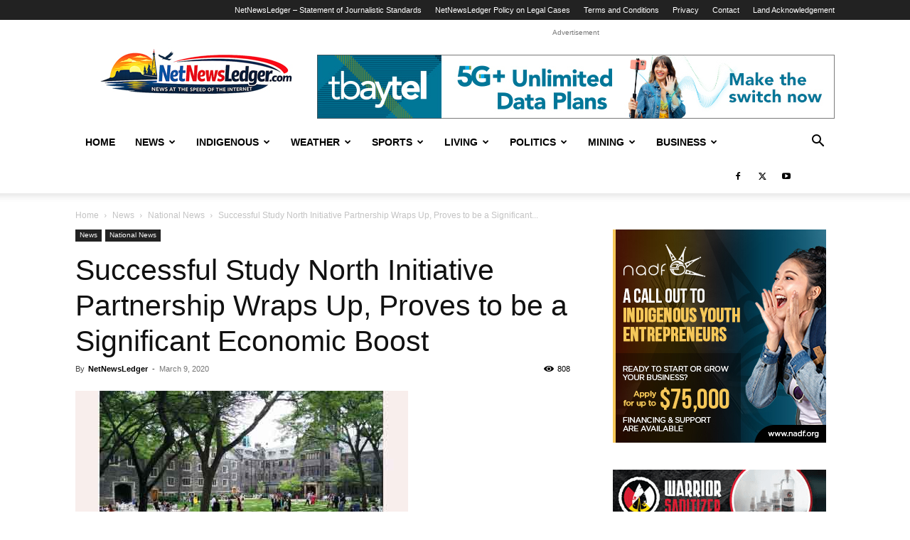

--- FILE ---
content_type: text/html; charset=UTF-8
request_url: https://www.netnewsledger.com/2020/03/09/successful-study-north-initiative-partnership-wraps-up-proves-to-be-a-significant-economic-boost/
body_size: 27039
content:
<!doctype html >
<!--[if IE 8]>    <html class="ie8" lang="en"> <![endif]-->
<!--[if IE 9]>    <html class="ie9" lang="en"> <![endif]-->
<!--[if gt IE 8]><!--> <html dir="ltr" lang="en-US" prefix="og: https://ogp.me/ns#"> <!--<![endif]-->
<head>
    
    <meta charset="UTF-8" />
    <meta name="viewport" content="width=device-width, initial-scale=1.0">
    <link rel="pingback" href="https://www.netnewsledger.com/xmlrpc.php" />
    	<style>img:is([sizes="auto" i], [sizes^="auto," i]) { contain-intrinsic-size: 3000px 1500px }</style>
	
		<!-- All in One SEO 4.9.3 - aioseo.com -->
		<title>Successful Study North Initiative Partnership Wraps Up, Proves to be a Significant Economic Boost - NetNewsLedger</title>
	<meta name="description" content="THUNDER BAY - NEWS - In 2014 the six northern Ontario colleges; Confederation College, Sault College, Collège Boréal, Cambrian College, Northern College, and Canadore College, announced a collaborative partnership, the Study North Initiative (SNI). SNI was funded in conjunction with the Northern Ontario Heritage Fund Corporation (NOHFC) and was proven to be successful.“The objective of the SNI project was to engage" />
	<meta name="robots" content="max-image-preview:large" />
	<meta name="author" content="NetNewsLedger"/>
	<link rel="canonical" href="https://www.netnewsledger.com/2020/03/09/successful-study-north-initiative-partnership-wraps-up-proves-to-be-a-significant-economic-boost/" />
	<meta name="generator" content="All in One SEO (AIOSEO) 4.9.3" />
		<meta property="og:locale" content="en_US" />
		<meta property="og:site_name" content="NetNewsLedger - Your News, Your North – Thunder Bay’s Voice in a Changing World" />
		<meta property="og:type" content="article" />
		<meta property="og:title" content="Successful Study North Initiative Partnership Wraps Up, Proves to be a Significant Economic Boost - NetNewsLedger" />
		<meta property="og:description" content="THUNDER BAY - NEWS - In 2014 the six northern Ontario colleges; Confederation College, Sault College, Collège Boréal, Cambrian College, Northern College, and Canadore College, announced a collaborative partnership, the Study North Initiative (SNI). SNI was funded in conjunction with the Northern Ontario Heritage Fund Corporation (NOHFC) and was proven to be successful.“The objective of the SNI project was to engage" />
		<meta property="og:url" content="https://www.netnewsledger.com/2020/03/09/successful-study-north-initiative-partnership-wraps-up-proves-to-be-a-significant-economic-boost/" />
		<meta property="article:published_time" content="2020-03-09T14:28:41+00:00" />
		<meta property="article:modified_time" content="2020-03-09T14:28:41+00:00" />
		<meta name="twitter:card" content="summary_large_image" />
		<meta name="twitter:title" content="Successful Study North Initiative Partnership Wraps Up, Proves to be a Significant Economic Boost - NetNewsLedger" />
		<meta name="twitter:description" content="THUNDER BAY - NEWS - In 2014 the six northern Ontario colleges; Confederation College, Sault College, Collège Boréal, Cambrian College, Northern College, and Canadore College, announced a collaborative partnership, the Study North Initiative (SNI). SNI was funded in conjunction with the Northern Ontario Heritage Fund Corporation (NOHFC) and was proven to be successful.“The objective of the SNI project was to engage" />
		<script type="application/ld+json" class="aioseo-schema">
			{"@context":"https:\/\/schema.org","@graph":[{"@type":"BlogPosting","@id":"https:\/\/www.netnewsledger.com\/2020\/03\/09\/successful-study-north-initiative-partnership-wraps-up-proves-to-be-a-significant-economic-boost\/#blogposting","name":"Successful Study North Initiative Partnership Wraps Up, Proves to be a Significant Economic Boost - NetNewsLedger","headline":"Successful Study North Initiative Partnership Wraps Up, Proves to be a Significant Economic Boost","author":{"@id":"https:\/\/www.netnewsledger.com\/author\/netnewsledger\/#author"},"publisher":{"@id":"https:\/\/www.netnewsledger.com\/#organization"},"image":{"@type":"ImageObject","url":"https:\/\/www.netnewsledger.com\/wp-content\/uploads\/2018\/07\/college-campus-1.jpg","width":468,"height":291,"caption":"College"},"datePublished":"2020-03-09T10:28:41-04:00","dateModified":"2020-03-09T10:28:41-04:00","inLanguage":"en-US","mainEntityOfPage":{"@id":"https:\/\/www.netnewsledger.com\/2020\/03\/09\/successful-study-north-initiative-partnership-wraps-up-proves-to-be-a-significant-economic-boost\/#webpage"},"isPartOf":{"@id":"https:\/\/www.netnewsledger.com\/2020\/03\/09\/successful-study-north-initiative-partnership-wraps-up-proves-to-be-a-significant-economic-boost\/#webpage"},"articleSection":"National News, Confederation College, Education, SNI"},{"@type":"BreadcrumbList","@id":"https:\/\/www.netnewsledger.com\/2020\/03\/09\/successful-study-north-initiative-partnership-wraps-up-proves-to-be-a-significant-economic-boost\/#breadcrumblist","itemListElement":[{"@type":"ListItem","@id":"https:\/\/www.netnewsledger.com#listItem","position":1,"name":"Home","item":"https:\/\/www.netnewsledger.com","nextItem":{"@type":"ListItem","@id":"https:\/\/www.netnewsledger.com\/category\/news\/#listItem","name":"News"}},{"@type":"ListItem","@id":"https:\/\/www.netnewsledger.com\/category\/news\/#listItem","position":2,"name":"News","item":"https:\/\/www.netnewsledger.com\/category\/news\/","nextItem":{"@type":"ListItem","@id":"https:\/\/www.netnewsledger.com\/category\/news\/national-news\/#listItem","name":"National News"},"previousItem":{"@type":"ListItem","@id":"https:\/\/www.netnewsledger.com#listItem","name":"Home"}},{"@type":"ListItem","@id":"https:\/\/www.netnewsledger.com\/category\/news\/national-news\/#listItem","position":3,"name":"National News","item":"https:\/\/www.netnewsledger.com\/category\/news\/national-news\/","nextItem":{"@type":"ListItem","@id":"https:\/\/www.netnewsledger.com\/2020\/03\/09\/successful-study-north-initiative-partnership-wraps-up-proves-to-be-a-significant-economic-boost\/#listItem","name":"Successful Study North Initiative Partnership Wraps Up, Proves to be a Significant Economic Boost"},"previousItem":{"@type":"ListItem","@id":"https:\/\/www.netnewsledger.com\/category\/news\/#listItem","name":"News"}},{"@type":"ListItem","@id":"https:\/\/www.netnewsledger.com\/2020\/03\/09\/successful-study-north-initiative-partnership-wraps-up-proves-to-be-a-significant-economic-boost\/#listItem","position":4,"name":"Successful Study North Initiative Partnership Wraps Up, Proves to be a Significant Economic Boost","previousItem":{"@type":"ListItem","@id":"https:\/\/www.netnewsledger.com\/category\/news\/national-news\/#listItem","name":"National News"}}]},{"@type":"Organization","@id":"https:\/\/www.netnewsledger.com\/#organization","name":"NetNewsLedger","description":"Your News, Your North \u2013 Thunder Bay\u2019s Voice in a Changing World","url":"https:\/\/www.netnewsledger.com\/"},{"@type":"Person","@id":"https:\/\/www.netnewsledger.com\/author\/netnewsledger\/#author","url":"https:\/\/www.netnewsledger.com\/author\/netnewsledger\/","name":"NetNewsLedger","image":{"@type":"ImageObject","@id":"https:\/\/www.netnewsledger.com\/2020\/03\/09\/successful-study-north-initiative-partnership-wraps-up-proves-to-be-a-significant-economic-boost\/#authorImage","url":"https:\/\/secure.gravatar.com\/avatar\/e549c1cc75bfd82b9439880287077e4d?s=96&d=monsterid&r=pg","width":96,"height":96,"caption":"NetNewsLedger"}},{"@type":"WebPage","@id":"https:\/\/www.netnewsledger.com\/2020\/03\/09\/successful-study-north-initiative-partnership-wraps-up-proves-to-be-a-significant-economic-boost\/#webpage","url":"https:\/\/www.netnewsledger.com\/2020\/03\/09\/successful-study-north-initiative-partnership-wraps-up-proves-to-be-a-significant-economic-boost\/","name":"Successful Study North Initiative Partnership Wraps Up, Proves to be a Significant Economic Boost - NetNewsLedger","description":"THUNDER BAY - NEWS - In 2014 the six northern Ontario colleges; Confederation College, Sault College, Colle\u0300ge Bore\u0301al, Cambrian College, Northern College, and Canadore College, announced a collaborative partnership, the Study North Initiative (SNI). SNI was funded in conjunction with the Northern Ontario Heritage Fund Corporation (NOHFC) and was proven to be successful.\u201cThe objective of the SNI project was to engage","inLanguage":"en-US","isPartOf":{"@id":"https:\/\/www.netnewsledger.com\/#website"},"breadcrumb":{"@id":"https:\/\/www.netnewsledger.com\/2020\/03\/09\/successful-study-north-initiative-partnership-wraps-up-proves-to-be-a-significant-economic-boost\/#breadcrumblist"},"author":{"@id":"https:\/\/www.netnewsledger.com\/author\/netnewsledger\/#author"},"creator":{"@id":"https:\/\/www.netnewsledger.com\/author\/netnewsledger\/#author"},"image":{"@type":"ImageObject","url":"https:\/\/www.netnewsledger.com\/wp-content\/uploads\/2018\/07\/college-campus-1.jpg","@id":"https:\/\/www.netnewsledger.com\/2020\/03\/09\/successful-study-north-initiative-partnership-wraps-up-proves-to-be-a-significant-economic-boost\/#mainImage","width":468,"height":291,"caption":"College"},"primaryImageOfPage":{"@id":"https:\/\/www.netnewsledger.com\/2020\/03\/09\/successful-study-north-initiative-partnership-wraps-up-proves-to-be-a-significant-economic-boost\/#mainImage"},"datePublished":"2020-03-09T10:28:41-04:00","dateModified":"2020-03-09T10:28:41-04:00"},{"@type":"WebSite","@id":"https:\/\/www.netnewsledger.com\/#website","url":"https:\/\/www.netnewsledger.com\/","name":"NetNewsLedger","description":"Your News, Your North \u2013 Thunder Bay\u2019s Voice in a Changing World","inLanguage":"en-US","publisher":{"@id":"https:\/\/www.netnewsledger.com\/#organization"}}]}
		</script>
		<!-- All in One SEO -->

<link rel="icon" type="image/png" href="https://www.netnewsledger.com/wp-content/uploads/2019/02/NNL-FAvicon-logo.png"><link rel="alternate" type="application/rss+xml" title="NetNewsLedger &raquo; Feed" href="https://www.netnewsledger.com/feed/" />
<link rel="alternate" type="application/rss+xml" title="NetNewsLedger &raquo; Comments Feed" href="https://www.netnewsledger.com/comments/feed/" />
		<!-- This site uses the Google Analytics by MonsterInsights plugin v9.11.1 - Using Analytics tracking - https://www.monsterinsights.com/ -->
							<script src="//www.googletagmanager.com/gtag/js?id=G-Z6SZP7ZKW4"  data-cfasync="false" data-wpfc-render="false" type="text/javascript" async></script>
			<script data-cfasync="false" data-wpfc-render="false" type="text/javascript">
				var mi_version = '9.11.1';
				var mi_track_user = true;
				var mi_no_track_reason = '';
								var MonsterInsightsDefaultLocations = {"page_location":"https:\/\/www.netnewsledger.com\/2020\/03\/09\/successful-study-north-initiative-partnership-wraps-up-proves-to-be-a-significant-economic-boost\/"};
								if ( typeof MonsterInsightsPrivacyGuardFilter === 'function' ) {
					var MonsterInsightsLocations = (typeof MonsterInsightsExcludeQuery === 'object') ? MonsterInsightsPrivacyGuardFilter( MonsterInsightsExcludeQuery ) : MonsterInsightsPrivacyGuardFilter( MonsterInsightsDefaultLocations );
				} else {
					var MonsterInsightsLocations = (typeof MonsterInsightsExcludeQuery === 'object') ? MonsterInsightsExcludeQuery : MonsterInsightsDefaultLocations;
				}

								var disableStrs = [
										'ga-disable-G-Z6SZP7ZKW4',
									];

				/* Function to detect opted out users */
				function __gtagTrackerIsOptedOut() {
					for (var index = 0; index < disableStrs.length; index++) {
						if (document.cookie.indexOf(disableStrs[index] + '=true') > -1) {
							return true;
						}
					}

					return false;
				}

				/* Disable tracking if the opt-out cookie exists. */
				if (__gtagTrackerIsOptedOut()) {
					for (var index = 0; index < disableStrs.length; index++) {
						window[disableStrs[index]] = true;
					}
				}

				/* Opt-out function */
				function __gtagTrackerOptout() {
					for (var index = 0; index < disableStrs.length; index++) {
						document.cookie = disableStrs[index] + '=true; expires=Thu, 31 Dec 2099 23:59:59 UTC; path=/';
						window[disableStrs[index]] = true;
					}
				}

				if ('undefined' === typeof gaOptout) {
					function gaOptout() {
						__gtagTrackerOptout();
					}
				}
								window.dataLayer = window.dataLayer || [];

				window.MonsterInsightsDualTracker = {
					helpers: {},
					trackers: {},
				};
				if (mi_track_user) {
					function __gtagDataLayer() {
						dataLayer.push(arguments);
					}

					function __gtagTracker(type, name, parameters) {
						if (!parameters) {
							parameters = {};
						}

						if (parameters.send_to) {
							__gtagDataLayer.apply(null, arguments);
							return;
						}

						if (type === 'event') {
														parameters.send_to = monsterinsights_frontend.v4_id;
							var hookName = name;
							if (typeof parameters['event_category'] !== 'undefined') {
								hookName = parameters['event_category'] + ':' + name;
							}

							if (typeof MonsterInsightsDualTracker.trackers[hookName] !== 'undefined') {
								MonsterInsightsDualTracker.trackers[hookName](parameters);
							} else {
								__gtagDataLayer('event', name, parameters);
							}
							
						} else {
							__gtagDataLayer.apply(null, arguments);
						}
					}

					__gtagTracker('js', new Date());
					__gtagTracker('set', {
						'developer_id.dZGIzZG': true,
											});
					if ( MonsterInsightsLocations.page_location ) {
						__gtagTracker('set', MonsterInsightsLocations);
					}
										__gtagTracker('config', 'G-Z6SZP7ZKW4', {"forceSSL":"true","link_attribution":"true"} );
										window.gtag = __gtagTracker;										(function () {
						/* https://developers.google.com/analytics/devguides/collection/analyticsjs/ */
						/* ga and __gaTracker compatibility shim. */
						var noopfn = function () {
							return null;
						};
						var newtracker = function () {
							return new Tracker();
						};
						var Tracker = function () {
							return null;
						};
						var p = Tracker.prototype;
						p.get = noopfn;
						p.set = noopfn;
						p.send = function () {
							var args = Array.prototype.slice.call(arguments);
							args.unshift('send');
							__gaTracker.apply(null, args);
						};
						var __gaTracker = function () {
							var len = arguments.length;
							if (len === 0) {
								return;
							}
							var f = arguments[len - 1];
							if (typeof f !== 'object' || f === null || typeof f.hitCallback !== 'function') {
								if ('send' === arguments[0]) {
									var hitConverted, hitObject = false, action;
									if ('event' === arguments[1]) {
										if ('undefined' !== typeof arguments[3]) {
											hitObject = {
												'eventAction': arguments[3],
												'eventCategory': arguments[2],
												'eventLabel': arguments[4],
												'value': arguments[5] ? arguments[5] : 1,
											}
										}
									}
									if ('pageview' === arguments[1]) {
										if ('undefined' !== typeof arguments[2]) {
											hitObject = {
												'eventAction': 'page_view',
												'page_path': arguments[2],
											}
										}
									}
									if (typeof arguments[2] === 'object') {
										hitObject = arguments[2];
									}
									if (typeof arguments[5] === 'object') {
										Object.assign(hitObject, arguments[5]);
									}
									if ('undefined' !== typeof arguments[1].hitType) {
										hitObject = arguments[1];
										if ('pageview' === hitObject.hitType) {
											hitObject.eventAction = 'page_view';
										}
									}
									if (hitObject) {
										action = 'timing' === arguments[1].hitType ? 'timing_complete' : hitObject.eventAction;
										hitConverted = mapArgs(hitObject);
										__gtagTracker('event', action, hitConverted);
									}
								}
								return;
							}

							function mapArgs(args) {
								var arg, hit = {};
								var gaMap = {
									'eventCategory': 'event_category',
									'eventAction': 'event_action',
									'eventLabel': 'event_label',
									'eventValue': 'event_value',
									'nonInteraction': 'non_interaction',
									'timingCategory': 'event_category',
									'timingVar': 'name',
									'timingValue': 'value',
									'timingLabel': 'event_label',
									'page': 'page_path',
									'location': 'page_location',
									'title': 'page_title',
									'referrer' : 'page_referrer',
								};
								for (arg in args) {
																		if (!(!args.hasOwnProperty(arg) || !gaMap.hasOwnProperty(arg))) {
										hit[gaMap[arg]] = args[arg];
									} else {
										hit[arg] = args[arg];
									}
								}
								return hit;
							}

							try {
								f.hitCallback();
							} catch (ex) {
							}
						};
						__gaTracker.create = newtracker;
						__gaTracker.getByName = newtracker;
						__gaTracker.getAll = function () {
							return [];
						};
						__gaTracker.remove = noopfn;
						__gaTracker.loaded = true;
						window['__gaTracker'] = __gaTracker;
					})();
									} else {
										console.log("");
					(function () {
						function __gtagTracker() {
							return null;
						}

						window['__gtagTracker'] = __gtagTracker;
						window['gtag'] = __gtagTracker;
					})();
									}
			</script>
							<!-- / Google Analytics by MonsterInsights -->
		<script type="text/javascript">
/* <![CDATA[ */
window._wpemojiSettings = {"baseUrl":"https:\/\/s.w.org\/images\/core\/emoji\/15.0.3\/72x72\/","ext":".png","svgUrl":"https:\/\/s.w.org\/images\/core\/emoji\/15.0.3\/svg\/","svgExt":".svg","source":{"concatemoji":"https:\/\/www.netnewsledger.com\/wp-includes\/js\/wp-emoji-release.min.js?ver=6.7.4"}};
/*! This file is auto-generated */
!function(i,n){var o,s,e;function c(e){try{var t={supportTests:e,timestamp:(new Date).valueOf()};sessionStorage.setItem(o,JSON.stringify(t))}catch(e){}}function p(e,t,n){e.clearRect(0,0,e.canvas.width,e.canvas.height),e.fillText(t,0,0);var t=new Uint32Array(e.getImageData(0,0,e.canvas.width,e.canvas.height).data),r=(e.clearRect(0,0,e.canvas.width,e.canvas.height),e.fillText(n,0,0),new Uint32Array(e.getImageData(0,0,e.canvas.width,e.canvas.height).data));return t.every(function(e,t){return e===r[t]})}function u(e,t,n){switch(t){case"flag":return n(e,"\ud83c\udff3\ufe0f\u200d\u26a7\ufe0f","\ud83c\udff3\ufe0f\u200b\u26a7\ufe0f")?!1:!n(e,"\ud83c\uddfa\ud83c\uddf3","\ud83c\uddfa\u200b\ud83c\uddf3")&&!n(e,"\ud83c\udff4\udb40\udc67\udb40\udc62\udb40\udc65\udb40\udc6e\udb40\udc67\udb40\udc7f","\ud83c\udff4\u200b\udb40\udc67\u200b\udb40\udc62\u200b\udb40\udc65\u200b\udb40\udc6e\u200b\udb40\udc67\u200b\udb40\udc7f");case"emoji":return!n(e,"\ud83d\udc26\u200d\u2b1b","\ud83d\udc26\u200b\u2b1b")}return!1}function f(e,t,n){var r="undefined"!=typeof WorkerGlobalScope&&self instanceof WorkerGlobalScope?new OffscreenCanvas(300,150):i.createElement("canvas"),a=r.getContext("2d",{willReadFrequently:!0}),o=(a.textBaseline="top",a.font="600 32px Arial",{});return e.forEach(function(e){o[e]=t(a,e,n)}),o}function t(e){var t=i.createElement("script");t.src=e,t.defer=!0,i.head.appendChild(t)}"undefined"!=typeof Promise&&(o="wpEmojiSettingsSupports",s=["flag","emoji"],n.supports={everything:!0,everythingExceptFlag:!0},e=new Promise(function(e){i.addEventListener("DOMContentLoaded",e,{once:!0})}),new Promise(function(t){var n=function(){try{var e=JSON.parse(sessionStorage.getItem(o));if("object"==typeof e&&"number"==typeof e.timestamp&&(new Date).valueOf()<e.timestamp+604800&&"object"==typeof e.supportTests)return e.supportTests}catch(e){}return null}();if(!n){if("undefined"!=typeof Worker&&"undefined"!=typeof OffscreenCanvas&&"undefined"!=typeof URL&&URL.createObjectURL&&"undefined"!=typeof Blob)try{var e="postMessage("+f.toString()+"("+[JSON.stringify(s),u.toString(),p.toString()].join(",")+"));",r=new Blob([e],{type:"text/javascript"}),a=new Worker(URL.createObjectURL(r),{name:"wpTestEmojiSupports"});return void(a.onmessage=function(e){c(n=e.data),a.terminate(),t(n)})}catch(e){}c(n=f(s,u,p))}t(n)}).then(function(e){for(var t in e)n.supports[t]=e[t],n.supports.everything=n.supports.everything&&n.supports[t],"flag"!==t&&(n.supports.everythingExceptFlag=n.supports.everythingExceptFlag&&n.supports[t]);n.supports.everythingExceptFlag=n.supports.everythingExceptFlag&&!n.supports.flag,n.DOMReady=!1,n.readyCallback=function(){n.DOMReady=!0}}).then(function(){return e}).then(function(){var e;n.supports.everything||(n.readyCallback(),(e=n.source||{}).concatemoji?t(e.concatemoji):e.wpemoji&&e.twemoji&&(t(e.twemoji),t(e.wpemoji)))}))}((window,document),window._wpemojiSettings);
/* ]]> */
</script>
<style id='wp-emoji-styles-inline-css' type='text/css'>

	img.wp-smiley, img.emoji {
		display: inline !important;
		border: none !important;
		box-shadow: none !important;
		height: 1em !important;
		width: 1em !important;
		margin: 0 0.07em !important;
		vertical-align: -0.1em !important;
		background: none !important;
		padding: 0 !important;
	}
</style>
<link rel='stylesheet' id='wp-block-library-css' href='https://www.netnewsledger.com/wp-includes/css/dist/block-library/style.min.css?ver=6.7.4' type='text/css' media='all' />
<link rel='stylesheet' id='aioseo/css/src/vue/standalone/blocks/table-of-contents/global.scss-css' href='https://www.netnewsledger.com/wp-content/plugins/all-in-one-seo-pack/dist/Lite/assets/css/table-of-contents/global.e90f6d47.css?ver=4.9.3' type='text/css' media='all' />
<style id='classic-theme-styles-inline-css' type='text/css'>
/*! This file is auto-generated */
.wp-block-button__link{color:#fff;background-color:#32373c;border-radius:9999px;box-shadow:none;text-decoration:none;padding:calc(.667em + 2px) calc(1.333em + 2px);font-size:1.125em}.wp-block-file__button{background:#32373c;color:#fff;text-decoration:none}
</style>
<style id='global-styles-inline-css' type='text/css'>
:root{--wp--preset--aspect-ratio--square: 1;--wp--preset--aspect-ratio--4-3: 4/3;--wp--preset--aspect-ratio--3-4: 3/4;--wp--preset--aspect-ratio--3-2: 3/2;--wp--preset--aspect-ratio--2-3: 2/3;--wp--preset--aspect-ratio--16-9: 16/9;--wp--preset--aspect-ratio--9-16: 9/16;--wp--preset--color--black: #000000;--wp--preset--color--cyan-bluish-gray: #abb8c3;--wp--preset--color--white: #ffffff;--wp--preset--color--pale-pink: #f78da7;--wp--preset--color--vivid-red: #cf2e2e;--wp--preset--color--luminous-vivid-orange: #ff6900;--wp--preset--color--luminous-vivid-amber: #fcb900;--wp--preset--color--light-green-cyan: #7bdcb5;--wp--preset--color--vivid-green-cyan: #00d084;--wp--preset--color--pale-cyan-blue: #8ed1fc;--wp--preset--color--vivid-cyan-blue: #0693e3;--wp--preset--color--vivid-purple: #9b51e0;--wp--preset--gradient--vivid-cyan-blue-to-vivid-purple: linear-gradient(135deg,rgba(6,147,227,1) 0%,rgb(155,81,224) 100%);--wp--preset--gradient--light-green-cyan-to-vivid-green-cyan: linear-gradient(135deg,rgb(122,220,180) 0%,rgb(0,208,130) 100%);--wp--preset--gradient--luminous-vivid-amber-to-luminous-vivid-orange: linear-gradient(135deg,rgba(252,185,0,1) 0%,rgba(255,105,0,1) 100%);--wp--preset--gradient--luminous-vivid-orange-to-vivid-red: linear-gradient(135deg,rgba(255,105,0,1) 0%,rgb(207,46,46) 100%);--wp--preset--gradient--very-light-gray-to-cyan-bluish-gray: linear-gradient(135deg,rgb(238,238,238) 0%,rgb(169,184,195) 100%);--wp--preset--gradient--cool-to-warm-spectrum: linear-gradient(135deg,rgb(74,234,220) 0%,rgb(151,120,209) 20%,rgb(207,42,186) 40%,rgb(238,44,130) 60%,rgb(251,105,98) 80%,rgb(254,248,76) 100%);--wp--preset--gradient--blush-light-purple: linear-gradient(135deg,rgb(255,206,236) 0%,rgb(152,150,240) 100%);--wp--preset--gradient--blush-bordeaux: linear-gradient(135deg,rgb(254,205,165) 0%,rgb(254,45,45) 50%,rgb(107,0,62) 100%);--wp--preset--gradient--luminous-dusk: linear-gradient(135deg,rgb(255,203,112) 0%,rgb(199,81,192) 50%,rgb(65,88,208) 100%);--wp--preset--gradient--pale-ocean: linear-gradient(135deg,rgb(255,245,203) 0%,rgb(182,227,212) 50%,rgb(51,167,181) 100%);--wp--preset--gradient--electric-grass: linear-gradient(135deg,rgb(202,248,128) 0%,rgb(113,206,126) 100%);--wp--preset--gradient--midnight: linear-gradient(135deg,rgb(2,3,129) 0%,rgb(40,116,252) 100%);--wp--preset--font-size--small: 11px;--wp--preset--font-size--medium: 20px;--wp--preset--font-size--large: 32px;--wp--preset--font-size--x-large: 42px;--wp--preset--font-size--regular: 15px;--wp--preset--font-size--larger: 50px;--wp--preset--spacing--20: 0.44rem;--wp--preset--spacing--30: 0.67rem;--wp--preset--spacing--40: 1rem;--wp--preset--spacing--50: 1.5rem;--wp--preset--spacing--60: 2.25rem;--wp--preset--spacing--70: 3.38rem;--wp--preset--spacing--80: 5.06rem;--wp--preset--shadow--natural: 6px 6px 9px rgba(0, 0, 0, 0.2);--wp--preset--shadow--deep: 12px 12px 50px rgba(0, 0, 0, 0.4);--wp--preset--shadow--sharp: 6px 6px 0px rgba(0, 0, 0, 0.2);--wp--preset--shadow--outlined: 6px 6px 0px -3px rgba(255, 255, 255, 1), 6px 6px rgba(0, 0, 0, 1);--wp--preset--shadow--crisp: 6px 6px 0px rgba(0, 0, 0, 1);}:where(.is-layout-flex){gap: 0.5em;}:where(.is-layout-grid){gap: 0.5em;}body .is-layout-flex{display: flex;}.is-layout-flex{flex-wrap: wrap;align-items: center;}.is-layout-flex > :is(*, div){margin: 0;}body .is-layout-grid{display: grid;}.is-layout-grid > :is(*, div){margin: 0;}:where(.wp-block-columns.is-layout-flex){gap: 2em;}:where(.wp-block-columns.is-layout-grid){gap: 2em;}:where(.wp-block-post-template.is-layout-flex){gap: 1.25em;}:where(.wp-block-post-template.is-layout-grid){gap: 1.25em;}.has-black-color{color: var(--wp--preset--color--black) !important;}.has-cyan-bluish-gray-color{color: var(--wp--preset--color--cyan-bluish-gray) !important;}.has-white-color{color: var(--wp--preset--color--white) !important;}.has-pale-pink-color{color: var(--wp--preset--color--pale-pink) !important;}.has-vivid-red-color{color: var(--wp--preset--color--vivid-red) !important;}.has-luminous-vivid-orange-color{color: var(--wp--preset--color--luminous-vivid-orange) !important;}.has-luminous-vivid-amber-color{color: var(--wp--preset--color--luminous-vivid-amber) !important;}.has-light-green-cyan-color{color: var(--wp--preset--color--light-green-cyan) !important;}.has-vivid-green-cyan-color{color: var(--wp--preset--color--vivid-green-cyan) !important;}.has-pale-cyan-blue-color{color: var(--wp--preset--color--pale-cyan-blue) !important;}.has-vivid-cyan-blue-color{color: var(--wp--preset--color--vivid-cyan-blue) !important;}.has-vivid-purple-color{color: var(--wp--preset--color--vivid-purple) !important;}.has-black-background-color{background-color: var(--wp--preset--color--black) !important;}.has-cyan-bluish-gray-background-color{background-color: var(--wp--preset--color--cyan-bluish-gray) !important;}.has-white-background-color{background-color: var(--wp--preset--color--white) !important;}.has-pale-pink-background-color{background-color: var(--wp--preset--color--pale-pink) !important;}.has-vivid-red-background-color{background-color: var(--wp--preset--color--vivid-red) !important;}.has-luminous-vivid-orange-background-color{background-color: var(--wp--preset--color--luminous-vivid-orange) !important;}.has-luminous-vivid-amber-background-color{background-color: var(--wp--preset--color--luminous-vivid-amber) !important;}.has-light-green-cyan-background-color{background-color: var(--wp--preset--color--light-green-cyan) !important;}.has-vivid-green-cyan-background-color{background-color: var(--wp--preset--color--vivid-green-cyan) !important;}.has-pale-cyan-blue-background-color{background-color: var(--wp--preset--color--pale-cyan-blue) !important;}.has-vivid-cyan-blue-background-color{background-color: var(--wp--preset--color--vivid-cyan-blue) !important;}.has-vivid-purple-background-color{background-color: var(--wp--preset--color--vivid-purple) !important;}.has-black-border-color{border-color: var(--wp--preset--color--black) !important;}.has-cyan-bluish-gray-border-color{border-color: var(--wp--preset--color--cyan-bluish-gray) !important;}.has-white-border-color{border-color: var(--wp--preset--color--white) !important;}.has-pale-pink-border-color{border-color: var(--wp--preset--color--pale-pink) !important;}.has-vivid-red-border-color{border-color: var(--wp--preset--color--vivid-red) !important;}.has-luminous-vivid-orange-border-color{border-color: var(--wp--preset--color--luminous-vivid-orange) !important;}.has-luminous-vivid-amber-border-color{border-color: var(--wp--preset--color--luminous-vivid-amber) !important;}.has-light-green-cyan-border-color{border-color: var(--wp--preset--color--light-green-cyan) !important;}.has-vivid-green-cyan-border-color{border-color: var(--wp--preset--color--vivid-green-cyan) !important;}.has-pale-cyan-blue-border-color{border-color: var(--wp--preset--color--pale-cyan-blue) !important;}.has-vivid-cyan-blue-border-color{border-color: var(--wp--preset--color--vivid-cyan-blue) !important;}.has-vivid-purple-border-color{border-color: var(--wp--preset--color--vivid-purple) !important;}.has-vivid-cyan-blue-to-vivid-purple-gradient-background{background: var(--wp--preset--gradient--vivid-cyan-blue-to-vivid-purple) !important;}.has-light-green-cyan-to-vivid-green-cyan-gradient-background{background: var(--wp--preset--gradient--light-green-cyan-to-vivid-green-cyan) !important;}.has-luminous-vivid-amber-to-luminous-vivid-orange-gradient-background{background: var(--wp--preset--gradient--luminous-vivid-amber-to-luminous-vivid-orange) !important;}.has-luminous-vivid-orange-to-vivid-red-gradient-background{background: var(--wp--preset--gradient--luminous-vivid-orange-to-vivid-red) !important;}.has-very-light-gray-to-cyan-bluish-gray-gradient-background{background: var(--wp--preset--gradient--very-light-gray-to-cyan-bluish-gray) !important;}.has-cool-to-warm-spectrum-gradient-background{background: var(--wp--preset--gradient--cool-to-warm-spectrum) !important;}.has-blush-light-purple-gradient-background{background: var(--wp--preset--gradient--blush-light-purple) !important;}.has-blush-bordeaux-gradient-background{background: var(--wp--preset--gradient--blush-bordeaux) !important;}.has-luminous-dusk-gradient-background{background: var(--wp--preset--gradient--luminous-dusk) !important;}.has-pale-ocean-gradient-background{background: var(--wp--preset--gradient--pale-ocean) !important;}.has-electric-grass-gradient-background{background: var(--wp--preset--gradient--electric-grass) !important;}.has-midnight-gradient-background{background: var(--wp--preset--gradient--midnight) !important;}.has-small-font-size{font-size: var(--wp--preset--font-size--small) !important;}.has-medium-font-size{font-size: var(--wp--preset--font-size--medium) !important;}.has-large-font-size{font-size: var(--wp--preset--font-size--large) !important;}.has-x-large-font-size{font-size: var(--wp--preset--font-size--x-large) !important;}
:where(.wp-block-post-template.is-layout-flex){gap: 1.25em;}:where(.wp-block-post-template.is-layout-grid){gap: 1.25em;}
:where(.wp-block-columns.is-layout-flex){gap: 2em;}:where(.wp-block-columns.is-layout-grid){gap: 2em;}
:root :where(.wp-block-pullquote){font-size: 1.5em;line-height: 1.6;}
</style>
<link rel='stylesheet' id='td-plugin-multi-purpose-css' href='https://www.netnewsledger.com/wp-content/plugins/td-composer/td-multi-purpose/style.css?ver=72f925014dc5642945728092f057897e' type='text/css' media='all' />
<link rel='stylesheet' id='td-theme-css' href='https://www.netnewsledger.com/wp-content/themes/Newspaper/style.css?ver=12.6.6' type='text/css' media='all' />
<style id='td-theme-inline-css' type='text/css'>@media (max-width:767px){.td-header-desktop-wrap{display:none}}@media (min-width:767px){.td-header-mobile-wrap{display:none}}</style>
<link rel='stylesheet' id='td-legacy-framework-front-style-css' href='https://www.netnewsledger.com/wp-content/plugins/td-composer/legacy/Newspaper/assets/css/td_legacy_main.css?ver=72f925014dc5642945728092f057897e' type='text/css' media='all' />
<link rel='stylesheet' id='td-standard-pack-framework-front-style-css' href='https://www.netnewsledger.com/wp-content/plugins/td-standard-pack/Newspaper/assets/css/td_standard_pack_main.css?ver=8f2d47acef43f76b1dfa75a39c0fe3df' type='text/css' media='all' />
<link rel='stylesheet' id='tdb_style_cloud_templates_front-css' href='https://www.netnewsledger.com/wp-content/plugins/td-cloud-library/assets/css/tdb_main.css?ver=b379c96c54343541fd8742379a419361' type='text/css' media='all' />
<script type="text/javascript" src="https://www.netnewsledger.com/wp-content/plugins/google-analytics-for-wordpress/assets/js/frontend-gtag.min.js?ver=9.11.1" id="monsterinsights-frontend-script-js" async="async" data-wp-strategy="async"></script>
<script data-cfasync="false" data-wpfc-render="false" type="text/javascript" id='monsterinsights-frontend-script-js-extra'>/* <![CDATA[ */
var monsterinsights_frontend = {"js_events_tracking":"true","download_extensions":"doc,pdf,ppt,zip,xls,docx,pptx,xlsx","inbound_paths":"[{\"path\":\"\\\/go\\\/\",\"label\":\"affiliate\"},{\"path\":\"\\\/recommend\\\/\",\"label\":\"affiliate\"}]","home_url":"https:\/\/www.netnewsledger.com","hash_tracking":"false","v4_id":"G-Z6SZP7ZKW4"};/* ]]> */
</script>
<script type="text/javascript" src="https://www.netnewsledger.com/wp-includes/js/jquery/jquery.min.js?ver=3.7.1" id="jquery-core-js"></script>
<script type="text/javascript" src="https://www.netnewsledger.com/wp-includes/js/jquery/jquery-migrate.min.js?ver=3.4.1" id="jquery-migrate-js"></script>
<link rel="https://api.w.org/" href="https://www.netnewsledger.com/wp-json/" /><link rel="alternate" title="JSON" type="application/json" href="https://www.netnewsledger.com/wp-json/wp/v2/posts/109907" /><link rel="EditURI" type="application/rsd+xml" title="RSD" href="https://www.netnewsledger.com/xmlrpc.php?rsd" />
<meta name="generator" content="WordPress 6.7.4" />
<link rel='shortlink' href='https://www.netnewsledger.com/?p=109907' />
<link rel="alternate" title="oEmbed (JSON)" type="application/json+oembed" href="https://www.netnewsledger.com/wp-json/oembed/1.0/embed?url=https%3A%2F%2Fwww.netnewsledger.com%2F2020%2F03%2F09%2Fsuccessful-study-north-initiative-partnership-wraps-up-proves-to-be-a-significant-economic-boost%2F" />
<link rel="alternate" title="oEmbed (XML)" type="text/xml+oembed" href="https://www.netnewsledger.com/wp-json/oembed/1.0/embed?url=https%3A%2F%2Fwww.netnewsledger.com%2F2020%2F03%2F09%2Fsuccessful-study-north-initiative-partnership-wraps-up-proves-to-be-a-significant-economic-boost%2F&#038;format=xml" />

<script data-cfasync='false'  src='//monu.delivery/site/8/0/343d61-a3e4-46ef-b445-4490ece608d0.js' type='text/javascript'></script>
    <script>
        window.tdb_global_vars = {"wpRestUrl":"https:\/\/www.netnewsledger.com\/wp-json\/","permalinkStructure":"\/%year%\/%monthnum%\/%day%\/%postname%\/"};
        window.tdb_p_autoload_vars = {"isAjax":false,"isAdminBarShowing":false,"autoloadScrollPercent":50,"postAutoloadStatus":"off","origPostEditUrl":null};
    </script>
    
    <style id="tdb-global-colors">:root{--accent-color:#fff}</style>

    
	
<!-- JS generated by theme -->

<script type="text/javascript" id="td-generated-header-js">
    
    

	    var tdBlocksArray = []; //here we store all the items for the current page

	    // td_block class - each ajax block uses a object of this class for requests
	    function tdBlock() {
		    this.id = '';
		    this.block_type = 1; //block type id (1-234 etc)
		    this.atts = '';
		    this.td_column_number = '';
		    this.td_current_page = 1; //
		    this.post_count = 0; //from wp
		    this.found_posts = 0; //from wp
		    this.max_num_pages = 0; //from wp
		    this.td_filter_value = ''; //current live filter value
		    this.is_ajax_running = false;
		    this.td_user_action = ''; // load more or infinite loader (used by the animation)
		    this.header_color = '';
		    this.ajax_pagination_infinite_stop = ''; //show load more at page x
	    }

        // td_js_generator - mini detector
        ( function () {
            var htmlTag = document.getElementsByTagName("html")[0];

	        if ( navigator.userAgent.indexOf("MSIE 10.0") > -1 ) {
                htmlTag.className += ' ie10';
            }

            if ( !!navigator.userAgent.match(/Trident.*rv\:11\./) ) {
                htmlTag.className += ' ie11';
            }

	        if ( navigator.userAgent.indexOf("Edge") > -1 ) {
                htmlTag.className += ' ieEdge';
            }

            if ( /(iPad|iPhone|iPod)/g.test(navigator.userAgent) ) {
                htmlTag.className += ' td-md-is-ios';
            }

            var user_agent = navigator.userAgent.toLowerCase();
            if ( user_agent.indexOf("android") > -1 ) {
                htmlTag.className += ' td-md-is-android';
            }

            if ( -1 !== navigator.userAgent.indexOf('Mac OS X')  ) {
                htmlTag.className += ' td-md-is-os-x';
            }

            if ( /chrom(e|ium)/.test(navigator.userAgent.toLowerCase()) ) {
               htmlTag.className += ' td-md-is-chrome';
            }

            if ( -1 !== navigator.userAgent.indexOf('Firefox') ) {
                htmlTag.className += ' td-md-is-firefox';
            }

            if ( -1 !== navigator.userAgent.indexOf('Safari') && -1 === navigator.userAgent.indexOf('Chrome') ) {
                htmlTag.className += ' td-md-is-safari';
            }

            if( -1 !== navigator.userAgent.indexOf('IEMobile') ){
                htmlTag.className += ' td-md-is-iemobile';
            }

        })();

        var tdLocalCache = {};

        ( function () {
            "use strict";

            tdLocalCache = {
                data: {},
                remove: function (resource_id) {
                    delete tdLocalCache.data[resource_id];
                },
                exist: function (resource_id) {
                    return tdLocalCache.data.hasOwnProperty(resource_id) && tdLocalCache.data[resource_id] !== null;
                },
                get: function (resource_id) {
                    return tdLocalCache.data[resource_id];
                },
                set: function (resource_id, cachedData) {
                    tdLocalCache.remove(resource_id);
                    tdLocalCache.data[resource_id] = cachedData;
                }
            };
        })();

    
    
var td_viewport_interval_list=[{"limitBottom":767,"sidebarWidth":228},{"limitBottom":1018,"sidebarWidth":300},{"limitBottom":1140,"sidebarWidth":324}];
var td_animation_stack_effect="type0";
var tds_animation_stack=true;
var td_animation_stack_specific_selectors=".entry-thumb, img, .td-lazy-img";
var td_animation_stack_general_selectors=".td-animation-stack img, .td-animation-stack .entry-thumb, .post img, .td-animation-stack .td-lazy-img";
var tdc_is_installed="yes";
var td_ajax_url="https:\/\/www.netnewsledger.com\/wp-admin\/admin-ajax.php?td_theme_name=Newspaper&v=12.6.6";
var td_get_template_directory_uri="https:\/\/www.netnewsledger.com\/wp-content\/plugins\/td-composer\/legacy\/common";
var tds_snap_menu="smart_snap_always";
var tds_logo_on_sticky="";
var tds_header_style="";
var td_please_wait="Please wait...";
var td_email_user_pass_incorrect="User or password incorrect!";
var td_email_user_incorrect="Email or username incorrect!";
var td_email_incorrect="Email incorrect!";
var td_user_incorrect="Username incorrect!";
var td_email_user_empty="Email or username empty!";
var td_pass_empty="Pass empty!";
var td_pass_pattern_incorrect="Invalid Pass Pattern!";
var td_retype_pass_incorrect="Retyped Pass incorrect!";
var tds_more_articles_on_post_enable="show";
var tds_more_articles_on_post_time_to_wait="";
var tds_more_articles_on_post_pages_distance_from_top=0;
var tds_captcha="";
var tds_theme_color_site_wide="#317196";
var tds_smart_sidebar="";
var tdThemeName="Newspaper";
var tdThemeNameWl="Newspaper";
var td_magnific_popup_translation_tPrev="Previous (Left arrow key)";
var td_magnific_popup_translation_tNext="Next (Right arrow key)";
var td_magnific_popup_translation_tCounter="%curr% of %total%";
var td_magnific_popup_translation_ajax_tError="The content from %url% could not be loaded.";
var td_magnific_popup_translation_image_tError="The image #%curr% could not be loaded.";
var tdBlockNonce="61a3e679b2";
var tdMobileMenu="enabled";
var tdMobileSearch="enabled";
var tdDateNamesI18n={"month_names":["January","February","March","April","May","June","July","August","September","October","November","December"],"month_names_short":["Jan","Feb","Mar","Apr","May","Jun","Jul","Aug","Sep","Oct","Nov","Dec"],"day_names":["Sunday","Monday","Tuesday","Wednesday","Thursday","Friday","Saturday"],"day_names_short":["Sun","Mon","Tue","Wed","Thu","Fri","Sat"]};
var tdb_modal_confirm="Save";
var tdb_modal_cancel="Cancel";
var tdb_modal_confirm_alt="Yes";
var tdb_modal_cancel_alt="No";
var td_deploy_mode="deploy";
var td_ad_background_click_link="";
var td_ad_background_click_target="";
</script>


<!-- Header style compiled by theme -->

<style>:root{--td_theme_color:#317196;--td_slider_text:rgba(49,113,150,0.7);--td_mobile_menu_color:#f4f4f4;--td_mobile_icons_color:#017fa4}.td-header-style-12 .td-header-menu-wrap-full,.td-header-style-12 .td-affix,.td-grid-style-1.td-hover-1 .td-big-grid-post:hover .td-post-category,.td-grid-style-5.td-hover-1 .td-big-grid-post:hover .td-post-category,.td_category_template_3 .td-current-sub-category,.td_category_template_8 .td-category-header .td-category a.td-current-sub-category,.td_category_template_4 .td-category-siblings .td-category a:hover,.td_block_big_grid_9.td-grid-style-1 .td-post-category,.td_block_big_grid_9.td-grid-style-5 .td-post-category,.td-grid-style-6.td-hover-1 .td-module-thumb:after,.tdm-menu-active-style5 .td-header-menu-wrap .sf-menu>.current-menu-item>a,.tdm-menu-active-style5 .td-header-menu-wrap .sf-menu>.current-menu-ancestor>a,.tdm-menu-active-style5 .td-header-menu-wrap .sf-menu>.current-category-ancestor>a,.tdm-menu-active-style5 .td-header-menu-wrap .sf-menu>li>a:hover,.tdm-menu-active-style5 .td-header-menu-wrap .sf-menu>.sfHover>a{background-color:#317196}.td_mega_menu_sub_cats .cur-sub-cat,.td-mega-span h3 a:hover,.td_mod_mega_menu:hover .entry-title a,.header-search-wrap .result-msg a:hover,.td-header-top-menu .td-drop-down-search .td_module_wrap:hover .entry-title a,.td-header-top-menu .td-icon-search:hover,.td-header-wrap .result-msg a:hover,.top-header-menu li a:hover,.top-header-menu .current-menu-item>a,.top-header-menu .current-menu-ancestor>a,.top-header-menu .current-category-ancestor>a,.td-social-icon-wrap>a:hover,.td-header-sp-top-widget .td-social-icon-wrap a:hover,.td_mod_related_posts:hover h3>a,.td-post-template-11 .td-related-title .td-related-left:hover,.td-post-template-11 .td-related-title .td-related-right:hover,.td-post-template-11 .td-related-title .td-cur-simple-item,.td-post-template-11 .td_block_related_posts .td-next-prev-wrap a:hover,.td-category-header .td-pulldown-category-filter-link:hover,.td-category-siblings .td-subcat-dropdown a:hover,.td-category-siblings .td-subcat-dropdown a.td-current-sub-category,.footer-text-wrap .footer-email-wrap a,.footer-social-wrap a:hover,.td_module_17 .td-read-more a:hover,.td_module_18 .td-read-more a:hover,.td_module_19 .td-post-author-name a:hover,.td-pulldown-syle-2 .td-subcat-dropdown:hover .td-subcat-more span,.td-pulldown-syle-2 .td-subcat-dropdown:hover .td-subcat-more i,.td-pulldown-syle-3 .td-subcat-dropdown:hover .td-subcat-more span,.td-pulldown-syle-3 .td-subcat-dropdown:hover .td-subcat-more i,.tdm-menu-active-style3 .tdm-header.td-header-wrap .sf-menu>.current-category-ancestor>a,.tdm-menu-active-style3 .tdm-header.td-header-wrap .sf-menu>.current-menu-ancestor>a,.tdm-menu-active-style3 .tdm-header.td-header-wrap .sf-menu>.current-menu-item>a,.tdm-menu-active-style3 .tdm-header.td-header-wrap .sf-menu>.sfHover>a,.tdm-menu-active-style3 .tdm-header.td-header-wrap .sf-menu>li>a:hover{color:#317196}.td-mega-menu-page .wpb_content_element ul li a:hover,.td-theme-wrap .td-aj-search-results .td_module_wrap:hover .entry-title a,.td-theme-wrap .header-search-wrap .result-msg a:hover{color:#317196!important}.td_category_template_8 .td-category-header .td-category a.td-current-sub-category,.td_category_template_4 .td-category-siblings .td-category a:hover,.tdm-menu-active-style4 .tdm-header .sf-menu>.current-menu-item>a,.tdm-menu-active-style4 .tdm-header .sf-menu>.current-menu-ancestor>a,.tdm-menu-active-style4 .tdm-header .sf-menu>.current-category-ancestor>a,.tdm-menu-active-style4 .tdm-header .sf-menu>li>a:hover,.tdm-menu-active-style4 .tdm-header .sf-menu>.sfHover>a{border-color:#317196}.td-footer-wrapper,.td-footer-wrapper .td_block_template_7 .td-block-title>*,.td-footer-wrapper .td_block_template_17 .td-block-title,.td-footer-wrapper .td-block-title-wrap .td-wrapper-pulldown-filter{background-color:#317196}:root{--td_theme_color:#317196;--td_slider_text:rgba(49,113,150,0.7);--td_mobile_menu_color:#f4f4f4;--td_mobile_icons_color:#017fa4}.td-header-style-12 .td-header-menu-wrap-full,.td-header-style-12 .td-affix,.td-grid-style-1.td-hover-1 .td-big-grid-post:hover .td-post-category,.td-grid-style-5.td-hover-1 .td-big-grid-post:hover .td-post-category,.td_category_template_3 .td-current-sub-category,.td_category_template_8 .td-category-header .td-category a.td-current-sub-category,.td_category_template_4 .td-category-siblings .td-category a:hover,.td_block_big_grid_9.td-grid-style-1 .td-post-category,.td_block_big_grid_9.td-grid-style-5 .td-post-category,.td-grid-style-6.td-hover-1 .td-module-thumb:after,.tdm-menu-active-style5 .td-header-menu-wrap .sf-menu>.current-menu-item>a,.tdm-menu-active-style5 .td-header-menu-wrap .sf-menu>.current-menu-ancestor>a,.tdm-menu-active-style5 .td-header-menu-wrap .sf-menu>.current-category-ancestor>a,.tdm-menu-active-style5 .td-header-menu-wrap .sf-menu>li>a:hover,.tdm-menu-active-style5 .td-header-menu-wrap .sf-menu>.sfHover>a{background-color:#317196}.td_mega_menu_sub_cats .cur-sub-cat,.td-mega-span h3 a:hover,.td_mod_mega_menu:hover .entry-title a,.header-search-wrap .result-msg a:hover,.td-header-top-menu .td-drop-down-search .td_module_wrap:hover .entry-title a,.td-header-top-menu .td-icon-search:hover,.td-header-wrap .result-msg a:hover,.top-header-menu li a:hover,.top-header-menu .current-menu-item>a,.top-header-menu .current-menu-ancestor>a,.top-header-menu .current-category-ancestor>a,.td-social-icon-wrap>a:hover,.td-header-sp-top-widget .td-social-icon-wrap a:hover,.td_mod_related_posts:hover h3>a,.td-post-template-11 .td-related-title .td-related-left:hover,.td-post-template-11 .td-related-title .td-related-right:hover,.td-post-template-11 .td-related-title .td-cur-simple-item,.td-post-template-11 .td_block_related_posts .td-next-prev-wrap a:hover,.td-category-header .td-pulldown-category-filter-link:hover,.td-category-siblings .td-subcat-dropdown a:hover,.td-category-siblings .td-subcat-dropdown a.td-current-sub-category,.footer-text-wrap .footer-email-wrap a,.footer-social-wrap a:hover,.td_module_17 .td-read-more a:hover,.td_module_18 .td-read-more a:hover,.td_module_19 .td-post-author-name a:hover,.td-pulldown-syle-2 .td-subcat-dropdown:hover .td-subcat-more span,.td-pulldown-syle-2 .td-subcat-dropdown:hover .td-subcat-more i,.td-pulldown-syle-3 .td-subcat-dropdown:hover .td-subcat-more span,.td-pulldown-syle-3 .td-subcat-dropdown:hover .td-subcat-more i,.tdm-menu-active-style3 .tdm-header.td-header-wrap .sf-menu>.current-category-ancestor>a,.tdm-menu-active-style3 .tdm-header.td-header-wrap .sf-menu>.current-menu-ancestor>a,.tdm-menu-active-style3 .tdm-header.td-header-wrap .sf-menu>.current-menu-item>a,.tdm-menu-active-style3 .tdm-header.td-header-wrap .sf-menu>.sfHover>a,.tdm-menu-active-style3 .tdm-header.td-header-wrap .sf-menu>li>a:hover{color:#317196}.td-mega-menu-page .wpb_content_element ul li a:hover,.td-theme-wrap .td-aj-search-results .td_module_wrap:hover .entry-title a,.td-theme-wrap .header-search-wrap .result-msg a:hover{color:#317196!important}.td_category_template_8 .td-category-header .td-category a.td-current-sub-category,.td_category_template_4 .td-category-siblings .td-category a:hover,.tdm-menu-active-style4 .tdm-header .sf-menu>.current-menu-item>a,.tdm-menu-active-style4 .tdm-header .sf-menu>.current-menu-ancestor>a,.tdm-menu-active-style4 .tdm-header .sf-menu>.current-category-ancestor>a,.tdm-menu-active-style4 .tdm-header .sf-menu>li>a:hover,.tdm-menu-active-style4 .tdm-header .sf-menu>.sfHover>a{border-color:#317196}.td-footer-wrapper,.td-footer-wrapper .td_block_template_7 .td-block-title>*,.td-footer-wrapper .td_block_template_17 .td-block-title,.td-footer-wrapper .td-block-title-wrap .td-wrapper-pulldown-filter{background-color:#317196}</style>

<!-- Global site tag (gtag.js) - Google Analytics -->
<script async src="https://www.googletagmanager.com/gtag/js?id=UA-12301897-1"></script>
<script>
  window.dataLayer = window.dataLayer || [];
  function gtag(){dataLayer.push(arguments);}
  gtag('js', new Date());

  gtag('config', 'UA-12301897-1');
</script>



<script type="application/ld+json">
    {
        "@context": "https://schema.org",
        "@type": "BreadcrumbList",
        "itemListElement": [
            {
                "@type": "ListItem",
                "position": 1,
                "item": {
                    "@type": "WebSite",
                    "@id": "https://www.netnewsledger.com/",
                    "name": "Home"
                }
            },
            {
                "@type": "ListItem",
                "position": 2,
                    "item": {
                    "@type": "WebPage",
                    "@id": "https://www.netnewsledger.com/category/news/",
                    "name": "News"
                }
            }
            ,{
                "@type": "ListItem",
                "position": 3,
                    "item": {
                    "@type": "WebPage",
                    "@id": "https://www.netnewsledger.com/category/news/national-news/",
                    "name": "National News"                                
                }
            }
            ,{
                "@type": "ListItem",
                "position": 4,
                    "item": {
                    "@type": "WebPage",
                    "@id": "https://www.netnewsledger.com/2020/03/09/successful-study-north-initiative-partnership-wraps-up-proves-to-be-a-significant-economic-boost/",
                    "name": "Successful Study North Initiative Partnership Wraps Up, Proves to be a Significant..."                                
                }
            }    
        ]
    }
</script>
<link rel="icon" href="https://www.netnewsledger.com/wp-content/uploads/2021/02/NNL-Video-Logo.png" sizes="32x32" />
<link rel="icon" href="https://www.netnewsledger.com/wp-content/uploads/2021/02/NNL-Video-Logo.png" sizes="192x192" />
<link rel="apple-touch-icon" href="https://www.netnewsledger.com/wp-content/uploads/2021/02/NNL-Video-Logo.png" />
<meta name="msapplication-TileImage" content="https://www.netnewsledger.com/wp-content/uploads/2021/02/NNL-Video-Logo.png" />
<link rel="stylesheet" href="https://www.netnewsledger.com/wp-content/plugins/oiopub-direct/images/style/output.css?262" type="text/css" />

<!-- Button style compiled by theme -->

<style>.tdm-btn-style1{background-color:#317196}.tdm-btn-style2:before{border-color:#317196}.tdm-btn-style2{color:#317196}.tdm-btn-style3{-webkit-box-shadow:0 2px 16px #317196;-moz-box-shadow:0 2px 16px #317196;box-shadow:0 2px 16px #317196}.tdm-btn-style3:hover{-webkit-box-shadow:0 4px 26px #317196;-moz-box-shadow:0 4px 26px #317196;box-shadow:0 4px 26px #317196}</style>

	<style id="tdw-css-placeholder"></style></head>

<body class="post-template-default single single-post postid-109907 single-format-standard td-standard-pack successful-study-north-initiative-partnership-wraps-up-proves-to-be-a-significant-economic-boost global-block-template-1 td-animation-stack-type0 td-full-layout" itemscope="itemscope" itemtype="https://schema.org/WebPage">

<div class="td-scroll-up" data-style="style1"><i class="td-icon-menu-up"></i></div>
    <div class="td-menu-background" style="visibility:hidden"></div>
<div id="td-mobile-nav" style="visibility:hidden">
    <div class="td-mobile-container">
        <!-- mobile menu top section -->
        <div class="td-menu-socials-wrap">
            <!-- socials -->
            <div class="td-menu-socials">
                
        <span class="td-social-icon-wrap">
            <a target="_blank" href="https://www.facebook.com/NetNewsledger" title="Facebook">
                <i class="td-icon-font td-icon-facebook"></i>
                <span style="display: none">Facebook</span>
            </a>
        </span>
        <span class="td-social-icon-wrap">
            <a target="_blank" href="https://twitter.com/netnewsledger" title="Twitter">
                <i class="td-icon-font td-icon-twitter"></i>
                <span style="display: none">Twitter</span>
            </a>
        </span>
        <span class="td-social-icon-wrap">
            <a target="_blank" href="https://www.youtube.com/user/NetNewsledger" title="Youtube">
                <i class="td-icon-font td-icon-youtube"></i>
                <span style="display: none">Youtube</span>
            </a>
        </span>            </div>
            <!-- close button -->
            <div class="td-mobile-close">
                <span><i class="td-icon-close-mobile"></i></span>
            </div>
        </div>

        <!-- login section -->
        
        <!-- menu section -->
        <div class="td-mobile-content">
            <div class="menu-primary-menu-2019-container"><ul id="menu-primary-menu-2019" class="td-mobile-main-menu"><li id="menu-item-92275" class="menu-item menu-item-type-post_type menu-item-object-page menu-item-home menu-item-first menu-item-92275"><a href="https://www.netnewsledger.com/">Home</a></li>
<li id="menu-item-92276" class="menu-item menu-item-type-taxonomy menu-item-object-category current-post-ancestor menu-item-has-children menu-item-92276"><a href="https://www.netnewsledger.com/category/news/">News<i class="td-icon-menu-right td-element-after"></i></a>
<ul class="sub-menu">
	<li id="menu-item-92298" class="menu-item menu-item-type-taxonomy menu-item-object-category menu-item-92298"><a href="https://www.netnewsledger.com/category/news/local-news/">Local News</a></li>
	<li id="menu-item-92304" class="menu-item menu-item-type-taxonomy menu-item-object-category menu-item-92304"><a href="https://www.netnewsledger.com/category/news/regional-news/">Regional News</a></li>
	<li id="menu-item-92299" class="menu-item menu-item-type-taxonomy menu-item-object-category current-post-ancestor current-menu-parent current-post-parent menu-item-92299"><a href="https://www.netnewsledger.com/category/news/national-news/">National News</a></li>
	<li id="menu-item-92286" class="menu-item menu-item-type-taxonomy menu-item-object-category menu-item-92286"><a href="https://www.netnewsledger.com/category/news/international-news/">International News</a></li>
</ul>
</li>
<li id="menu-item-92277" class="menu-item menu-item-type-taxonomy menu-item-object-category menu-item-has-children menu-item-92277"><a href="https://www.netnewsledger.com/category/indigenous/">Indigenous<i class="td-icon-menu-right td-element-after"></i></a>
<ul class="sub-menu">
	<li id="menu-item-180921" class="menu-item menu-item-type-taxonomy menu-item-object-category menu-item-180921"><a href="https://www.netnewsledger.com/category/indigenous/indigenous-business-indigenous/">Indigenous Business</a></li>
	<li id="menu-item-92279" class="menu-item menu-item-type-taxonomy menu-item-object-category menu-item-92279"><a href="https://www.netnewsledger.com/category/indigenous/local-indigenous/">Local Indigenous</a></li>
	<li id="menu-item-92283" class="menu-item menu-item-type-taxonomy menu-item-object-category menu-item-92283"><a href="https://www.netnewsledger.com/category/indigenous/regional-indigenous/">Regional Indigenous</a></li>
	<li id="menu-item-92280" class="menu-item menu-item-type-taxonomy menu-item-object-category menu-item-92280"><a href="https://www.netnewsledger.com/category/indigenous/national-indigenous/">National Indigenous</a></li>
	<li id="menu-item-92278" class="menu-item menu-item-type-taxonomy menu-item-object-category menu-item-92278"><a href="https://www.netnewsledger.com/category/indigenous/international-indigenous/">International Indigenous</a></li>
</ul>
</li>
<li id="menu-item-92405" class="menu-item menu-item-type-taxonomy menu-item-object-category menu-item-has-children menu-item-92405"><a href="https://www.netnewsledger.com/category/weather/">Weather<i class="td-icon-menu-right td-element-after"></i></a>
<ul class="sub-menu">
	<li id="menu-item-92883" class="menu-item menu-item-type-taxonomy menu-item-object-category menu-item-92883"><a href="https://www.netnewsledger.com/category/weather-2/climate/">Climate</a></li>
	<li id="menu-item-92294" class="menu-item menu-item-type-taxonomy menu-item-object-category menu-item-92294"><a href="https://www.netnewsledger.com/category/weather/local-weather/">Local Weather</a></li>
	<li id="menu-item-92282" class="menu-item menu-item-type-taxonomy menu-item-object-category menu-item-92282"><a href="https://www.netnewsledger.com/category/weather/regional-weather/">Regional Weather</a></li>
	<li id="menu-item-92295" class="menu-item menu-item-type-taxonomy menu-item-object-category menu-item-92295"><a href="https://www.netnewsledger.com/category/weather/national-weather/">National Weather</a></li>
</ul>
</li>
<li id="menu-item-92297" class="menu-item menu-item-type-taxonomy menu-item-object-category menu-item-has-children menu-item-92297"><a href="https://www.netnewsledger.com/category/sports-2/">Sports<i class="td-icon-menu-right td-element-after"></i></a>
<ul class="sub-menu">
	<li id="menu-item-92300" class="menu-item menu-item-type-taxonomy menu-item-object-category menu-item-92300"><a href="https://www.netnewsledger.com/category/sports-2/local-sports/">Local Sports</a></li>
	<li id="menu-item-92305" class="menu-item menu-item-type-taxonomy menu-item-object-category menu-item-92305"><a href="https://www.netnewsledger.com/category/sports-2/regional-sports/">Regional Sports</a></li>
	<li id="menu-item-92301" class="menu-item menu-item-type-taxonomy menu-item-object-category menu-item-92301"><a href="https://www.netnewsledger.com/category/sports-2/national-sports/">National Sports</a></li>
	<li id="menu-item-92287" class="menu-item menu-item-type-taxonomy menu-item-object-category menu-item-92287"><a href="https://www.netnewsledger.com/category/sports-2/international-sports/">International Sports</a></li>
</ul>
</li>
<li id="menu-item-92285" class="menu-item menu-item-type-taxonomy menu-item-object-category menu-item-has-children menu-item-92285"><a href="https://www.netnewsledger.com/category/living/">Living<i class="td-icon-menu-right td-element-after"></i></a>
<ul class="sub-menu">
	<li id="menu-item-93432" class="menu-item menu-item-type-taxonomy menu-item-object-category menu-item-93432"><a href="https://www.netnewsledger.com/category/health-3/">Health</a></li>
	<li id="menu-item-93433" class="menu-item menu-item-type-taxonomy menu-item-object-category menu-item-93433"><a href="https://www.netnewsledger.com/category/entertainment/">Entertainment</a></li>
	<li id="menu-item-95049" class="menu-item menu-item-type-taxonomy menu-item-object-category menu-item-95049"><a href="https://www.netnewsledger.com/category/news-and-information-on-the-latest-technology/">Technology</a></li>
	<li id="menu-item-104709" class="menu-item menu-item-type-taxonomy menu-item-object-category menu-item-104709"><a href="https://www.netnewsledger.com/category/legal-news-and-information/">Legal</a></li>
	<li id="menu-item-93436" class="menu-item menu-item-type-post_type menu-item-object-page menu-item-93436"><a href="https://www.netnewsledger.com/gas-prices/">Thunder Bay, gas prices, fuel costs</a></li>
	<li id="menu-item-124871" class="menu-item menu-item-type-custom menu-item-object-custom menu-item-124871"><a href="https://ca.jooble.org/jobs/Thunder-Bay%2C-ON">Jooble &#8211; Jobs Thunder Bay</a></li>
</ul>
</li>
<li id="menu-item-92296" class="menu-item menu-item-type-taxonomy menu-item-object-category menu-item-has-children menu-item-92296"><a href="https://www.netnewsledger.com/category/politics-2/">Politics<i class="td-icon-menu-right td-element-after"></i></a>
<ul class="sub-menu">
	<li id="menu-item-92291" class="menu-item menu-item-type-taxonomy menu-item-object-category menu-item-92291"><a href="https://www.netnewsledger.com/category/politics-2/local-politics/">Local Politics</a></li>
	<li id="menu-item-105356" class="menu-item menu-item-type-taxonomy menu-item-object-category menu-item-105356"><a href="https://www.netnewsledger.com/category/politics-2/regional-politics/">Regional Politics</a></li>
	<li id="menu-item-92292" class="menu-item menu-item-type-taxonomy menu-item-object-category menu-item-92292"><a href="https://www.netnewsledger.com/category/politics-2/national-politics/">National Politics</a></li>
	<li id="menu-item-92290" class="menu-item menu-item-type-taxonomy menu-item-object-category menu-item-92290"><a href="https://www.netnewsledger.com/category/politics-2/international-politics/">International Politics</a></li>
</ul>
</li>
<li id="menu-item-180267" class="menu-item menu-item-type-taxonomy menu-item-object-category menu-item-has-children menu-item-180267"><a href="https://www.netnewsledger.com/category/mining-2/">Mining<i class="td-icon-menu-right td-element-after"></i></a>
<ul class="sub-menu">
	<li id="menu-item-180268" class="menu-item menu-item-type-taxonomy menu-item-object-category menu-item-180268"><a href="https://www.netnewsledger.com/category/mining-2/international-mining/">International Mining</a></li>
	<li id="menu-item-180269" class="menu-item menu-item-type-taxonomy menu-item-object-category menu-item-180269"><a href="https://www.netnewsledger.com/category/mining-2/national-mining/">National Mining</a></li>
	<li id="menu-item-180270" class="menu-item menu-item-type-taxonomy menu-item-object-category menu-item-180270"><a href="https://www.netnewsledger.com/category/mining-2/regional-mining/">Regional Mining</a></li>
</ul>
</li>
<li id="menu-item-92284" class="menu-item menu-item-type-taxonomy menu-item-object-category menu-item-has-children menu-item-92284"><a href="https://www.netnewsledger.com/category/business-news-and-information-from-thunder-bay-and-across-northwestern-ontario/">Business<i class="td-icon-menu-right td-element-after"></i></a>
<ul class="sub-menu">
	<li id="menu-item-92289" class="menu-item menu-item-type-taxonomy menu-item-object-category menu-item-92289"><a href="https://www.netnewsledger.com/category/business-news-and-information-from-thunder-bay-and-across-northwestern-ontario/local-business/">Local Business</a></li>
	<li id="menu-item-92303" class="menu-item menu-item-type-taxonomy menu-item-object-category menu-item-92303"><a href="https://www.netnewsledger.com/category/business-news-and-information-from-thunder-bay-and-across-northwestern-ontario/regional-business/">Regional Business</a></li>
	<li id="menu-item-92302" class="menu-item menu-item-type-taxonomy menu-item-object-category menu-item-92302"><a href="https://www.netnewsledger.com/category/business-news-and-information-from-thunder-bay-and-across-northwestern-ontario/national-business/">National Business</a></li>
	<li id="menu-item-92288" class="menu-item menu-item-type-taxonomy menu-item-object-category menu-item-92288"><a href="https://www.netnewsledger.com/category/news/international/international-business/">International Business</a></li>
</ul>
</li>
</ul></div>        </div>
    </div>

    <!-- register/login section -->
    </div><div class="td-search-background" style="visibility:hidden"></div>
<div class="td-search-wrap-mob" style="visibility:hidden">
	<div class="td-drop-down-search">
		<form method="get" class="td-search-form" action="https://www.netnewsledger.com/">
			<!-- close button -->
			<div class="td-search-close">
				<span><i class="td-icon-close-mobile"></i></span>
			</div>
			<div role="search" class="td-search-input">
				<span>Search</span>
				<input id="td-header-search-mob" type="text" value="" name="s" autocomplete="off" />
			</div>
		</form>
		<div id="td-aj-search-mob" class="td-ajax-search-flex"></div>
	</div>
</div>

    <div id="td-outer-wrap" class="td-theme-wrap">
    
        
            <div class="tdc-header-wrap ">

            <!--
Header style 1
-->


<div class="td-header-wrap td-header-style-1 ">
    
    <div class="td-header-top-menu-full td-container-wrap ">
        <div class="td-container td-header-row td-header-top-menu">
            
    <div class="top-bar-style-2">
        <div class="td-header-sp-top-widget">
    
    </div>

        
<div class="td-header-sp-top-menu">


	<div class="menu-top-container"><ul id="menu-header-nnl" class="top-header-menu"><li id="menu-item-92356" class="menu-item menu-item-type-post_type menu-item-object-page menu-item-first td-menu-item td-normal-menu menu-item-92356"><a href="https://www.netnewsledger.com/netnewsledger-statement-journalistic-standards/">NetNewsLedger – Statement of Journalistic Standards</a></li>
<li id="menu-item-207147" class="menu-item menu-item-type-post_type menu-item-object-page td-menu-item td-normal-menu menu-item-207147"><a href="https://www.netnewsledger.com/netnewsledger-statement-journalistic-standards/netnewsledger-policy-on-legal-cases/">NetNewsLedger Policy on Legal Cases</a></li>
<li id="menu-item-92357" class="menu-item menu-item-type-post_type menu-item-object-page td-menu-item td-normal-menu menu-item-92357"><a href="https://www.netnewsledger.com/terms-and-conditions/">Terms and Conditions</a></li>
<li id="menu-item-92358" class="menu-item menu-item-type-post_type menu-item-object-page menu-item-privacy-policy td-menu-item td-normal-menu menu-item-92358"><a rel="privacy-policy" href="https://www.netnewsledger.com/privacy/">Privacy</a></li>
<li id="menu-item-175387" class="menu-item menu-item-type-post_type menu-item-object-page td-menu-item td-normal-menu menu-item-175387"><a href="https://www.netnewsledger.com/contact/">Contact</a></li>
<li id="menu-item-180210" class="menu-item menu-item-type-post_type menu-item-object-page td-menu-item td-normal-menu menu-item-180210"><a href="https://www.netnewsledger.com/land-acknowledgement/">Land Acknowledgement</a></li>
</ul></div></div>
    </div>

<!-- LOGIN MODAL -->

                <div id="login-form" class="white-popup-block mfp-hide mfp-with-anim td-login-modal-wrap">
                    <div class="td-login-wrap">
                        <a href="#" aria-label="Back" class="td-back-button"><i class="td-icon-modal-back"></i></a>
                        <div id="td-login-div" class="td-login-form-div td-display-block">
                            <div class="td-login-panel-title">Sign in</div>
                            <div class="td-login-panel-descr">Welcome! Log into your account</div>
                            <div class="td_display_err"></div>
                            <form id="loginForm" action="#" method="post">
                                <div class="td-login-inputs"><input class="td-login-input" autocomplete="username" type="text" name="login_email" id="login_email" value="" required><label for="login_email">your username</label></div>
                                <div class="td-login-inputs"><input class="td-login-input" autocomplete="current-password" type="password" name="login_pass" id="login_pass" value="" required><label for="login_pass">your password</label></div>
                                <input type="button"  name="login_button" id="login_button" class="wpb_button btn td-login-button" value="Login">
                                
                            </form>

                            

                            <div class="td-login-info-text"><a href="#" id="forgot-pass-link">Forgot your password? Get help</a></div>
                            
                            
                            
                            <div class="td-login-info-text"><a class="privacy-policy-link" href="https://www.netnewsledger.com/privacy/">Privacy</a></div>
                        </div>

                        

                         <div id="td-forgot-pass-div" class="td-login-form-div td-display-none">
                            <div class="td-login-panel-title">Password recovery</div>
                            <div class="td-login-panel-descr">Recover your password</div>
                            <div class="td_display_err"></div>
                            <form id="forgotpassForm" action="#" method="post">
                                <div class="td-login-inputs"><input class="td-login-input" type="text" name="forgot_email" id="forgot_email" value="" required><label for="forgot_email">your email</label></div>
                                <input type="button" name="forgot_button" id="forgot_button" class="wpb_button btn td-login-button" value="Send My Password">
                            </form>
                            <div class="td-login-info-text">A password will be e-mailed to you.</div>
                        </div>
                        
                        
                    </div>
                </div>
                        </div>
    </div>

    <div class="td-banner-wrap-full td-logo-wrap-full td-container-wrap ">
        <div class="td-container td-header-row td-header-header">
            <div class="td-header-sp-logo">
                        <a class="td-main-logo" href="https://www.netnewsledger.com/">
            <img class="td-retina-data" data-retina="https://www.netnewsledger.com/wp-content/uploads/2026/01/NetNewsLedger-logo-with-Northern-Ontario-sunset.png" src="https://www.netnewsledger.com/wp-content/uploads/2026/01/272-px-NetNewsLedger-logo-with-Northern-Ontario-sunset.jpg" alt="NetNewsLedger" title="NetNewsLedger"  width="272" height="70"/>
            <span class="td-visual-hidden">NetNewsLedger</span>
        </a>
                </div>
                            <div class="td-header-sp-recs">
                    <div class="td-header-rec-wrap">
    <div class="td-a-rec td-a-rec-id-header  td-a-rec-no-translate tdi_1 td_block_template_1">
<style>.tdi_1.td-a-rec{text-align:center}.tdi_1.td-a-rec:not(.td-a-rec-no-translate){transform:translateZ(0)}.tdi_1 .td-element-style{z-index:-1}.tdi_1.td-a-rec-img{text-align:left}.tdi_1.td-a-rec-img img{margin:0 auto 0 0}@media (max-width:767px){.tdi_1.td-a-rec-img{text-align:center}}</style><span class="td-adspot-title">Advertisement </span><script data-oio-zone="type=banner&zone=1&align=center&refresh=0">
(function(w,d,e,o,u,s,t){w[o]||(w[o]={},s=d.createElement(e),s.src=u,s.async=1,
t=d.getElementsByTagName(e)[0],t.parentNode.insertBefore(s,t))})(window,document,
"script","oiopub","https://www.netnewsledger.com/wp-content/plugins/oiopub-direct/zones.js");
</script></div>
</div>                </div>
                    </div>
    </div>

    <div class="td-header-menu-wrap-full td-container-wrap ">
        
        <div class="td-header-menu-wrap td-header-gradient ">
            <div class="td-container td-header-row td-header-main-menu">
                <div id="td-header-menu" role="navigation">
        <div id="td-top-mobile-toggle"><a href="#" role="button" aria-label="Menu"><i class="td-icon-font td-icon-mobile"></i></a></div>
        <div class="td-main-menu-logo td-logo-in-header">
        		<a class="td-mobile-logo td-sticky-disable" aria-label="Logo" href="https://www.netnewsledger.com/">
			<img class="td-retina-data" data-retina="https://www.netnewsledger.com/wp-content/uploads/2026/01/272-px-NetNewsLedger-logo-with-Northern-Ontario-sunset.jpg" src="https://www.netnewsledger.com/wp-content/uploads/2026/01/272-px-NetNewsLedger-logo-with-Northern-Ontario-sunset.jpg" alt="NetNewsLedger" title="NetNewsLedger"  width="272" height="70"/>
		</a>
			<a class="td-header-logo td-sticky-disable" aria-label="Logo" href="https://www.netnewsledger.com/">
			<img class="td-retina-data" data-retina="https://www.netnewsledger.com/wp-content/uploads/2026/01/NetNewsLedger-logo-with-Northern-Ontario-sunset.png" src="https://www.netnewsledger.com/wp-content/uploads/2026/01/272-px-NetNewsLedger-logo-with-Northern-Ontario-sunset.jpg" alt="NetNewsLedger" title="NetNewsLedger"  width="272" height="70"/>
		</a>
	    </div>
    <div class="menu-primary-menu-2019-container"><ul id="menu-primary-menu-2020" class="sf-menu"><li class="menu-item menu-item-type-post_type menu-item-object-page menu-item-home menu-item-first td-menu-item td-normal-menu menu-item-92275"><a href="https://www.netnewsledger.com/">Home</a></li>
<li class="menu-item menu-item-type-taxonomy menu-item-object-category current-post-ancestor menu-item-has-children td-menu-item td-normal-menu menu-item-92276"><a href="https://www.netnewsledger.com/category/news/">News</a>
<ul class="sub-menu">
	<li class="menu-item menu-item-type-taxonomy menu-item-object-category td-menu-item td-normal-menu menu-item-92298"><a href="https://www.netnewsledger.com/category/news/local-news/">Local News</a></li>
	<li class="menu-item menu-item-type-taxonomy menu-item-object-category td-menu-item td-normal-menu menu-item-92304"><a href="https://www.netnewsledger.com/category/news/regional-news/">Regional News</a></li>
	<li class="menu-item menu-item-type-taxonomy menu-item-object-category current-post-ancestor current-menu-parent current-post-parent td-menu-item td-normal-menu menu-item-92299"><a href="https://www.netnewsledger.com/category/news/national-news/">National News</a></li>
	<li class="menu-item menu-item-type-taxonomy menu-item-object-category td-menu-item td-normal-menu menu-item-92286"><a href="https://www.netnewsledger.com/category/news/international-news/">International News</a></li>
</ul>
</li>
<li class="menu-item menu-item-type-taxonomy menu-item-object-category menu-item-has-children td-menu-item td-normal-menu menu-item-92277"><a href="https://www.netnewsledger.com/category/indigenous/">Indigenous</a>
<ul class="sub-menu">
	<li class="menu-item menu-item-type-taxonomy menu-item-object-category td-menu-item td-normal-menu menu-item-180921"><a href="https://www.netnewsledger.com/category/indigenous/indigenous-business-indigenous/">Indigenous Business</a></li>
	<li class="menu-item menu-item-type-taxonomy menu-item-object-category td-menu-item td-normal-menu menu-item-92279"><a href="https://www.netnewsledger.com/category/indigenous/local-indigenous/">Local Indigenous</a></li>
	<li class="menu-item menu-item-type-taxonomy menu-item-object-category td-menu-item td-normal-menu menu-item-92283"><a href="https://www.netnewsledger.com/category/indigenous/regional-indigenous/">Regional Indigenous</a></li>
	<li class="menu-item menu-item-type-taxonomy menu-item-object-category td-menu-item td-normal-menu menu-item-92280"><a href="https://www.netnewsledger.com/category/indigenous/national-indigenous/">National Indigenous</a></li>
	<li class="menu-item menu-item-type-taxonomy menu-item-object-category td-menu-item td-normal-menu menu-item-92278"><a href="https://www.netnewsledger.com/category/indigenous/international-indigenous/">International Indigenous</a></li>
</ul>
</li>
<li class="menu-item menu-item-type-taxonomy menu-item-object-category menu-item-has-children td-menu-item td-normal-menu menu-item-92405"><a href="https://www.netnewsledger.com/category/weather/">Weather</a>
<ul class="sub-menu">
	<li class="menu-item menu-item-type-taxonomy menu-item-object-category td-menu-item td-normal-menu menu-item-92883"><a href="https://www.netnewsledger.com/category/weather-2/climate/">Climate</a></li>
	<li class="menu-item menu-item-type-taxonomy menu-item-object-category td-menu-item td-normal-menu menu-item-92294"><a href="https://www.netnewsledger.com/category/weather/local-weather/">Local Weather</a></li>
	<li class="menu-item menu-item-type-taxonomy menu-item-object-category td-menu-item td-normal-menu menu-item-92282"><a href="https://www.netnewsledger.com/category/weather/regional-weather/">Regional Weather</a></li>
	<li class="menu-item menu-item-type-taxonomy menu-item-object-category td-menu-item td-normal-menu menu-item-92295"><a href="https://www.netnewsledger.com/category/weather/national-weather/">National Weather</a></li>
</ul>
</li>
<li class="menu-item menu-item-type-taxonomy menu-item-object-category menu-item-has-children td-menu-item td-normal-menu menu-item-92297"><a href="https://www.netnewsledger.com/category/sports-2/">Sports</a>
<ul class="sub-menu">
	<li class="menu-item menu-item-type-taxonomy menu-item-object-category td-menu-item td-normal-menu menu-item-92300"><a href="https://www.netnewsledger.com/category/sports-2/local-sports/">Local Sports</a></li>
	<li class="menu-item menu-item-type-taxonomy menu-item-object-category td-menu-item td-normal-menu menu-item-92305"><a href="https://www.netnewsledger.com/category/sports-2/regional-sports/">Regional Sports</a></li>
	<li class="menu-item menu-item-type-taxonomy menu-item-object-category td-menu-item td-normal-menu menu-item-92301"><a href="https://www.netnewsledger.com/category/sports-2/national-sports/">National Sports</a></li>
	<li class="menu-item menu-item-type-taxonomy menu-item-object-category td-menu-item td-normal-menu menu-item-92287"><a href="https://www.netnewsledger.com/category/sports-2/international-sports/">International Sports</a></li>
</ul>
</li>
<li class="menu-item menu-item-type-taxonomy menu-item-object-category menu-item-has-children td-menu-item td-normal-menu menu-item-92285"><a href="https://www.netnewsledger.com/category/living/">Living</a>
<ul class="sub-menu">
	<li class="menu-item menu-item-type-taxonomy menu-item-object-category td-menu-item td-normal-menu menu-item-93432"><a href="https://www.netnewsledger.com/category/health-3/">Health</a></li>
	<li class="menu-item menu-item-type-taxonomy menu-item-object-category td-menu-item td-normal-menu menu-item-93433"><a href="https://www.netnewsledger.com/category/entertainment/">Entertainment</a></li>
	<li class="menu-item menu-item-type-taxonomy menu-item-object-category td-menu-item td-normal-menu menu-item-95049"><a href="https://www.netnewsledger.com/category/news-and-information-on-the-latest-technology/">Technology</a></li>
	<li class="menu-item menu-item-type-taxonomy menu-item-object-category td-menu-item td-normal-menu menu-item-104709"><a href="https://www.netnewsledger.com/category/legal-news-and-information/">Legal</a></li>
	<li class="menu-item menu-item-type-post_type menu-item-object-page td-menu-item td-normal-menu menu-item-93436"><a href="https://www.netnewsledger.com/gas-prices/">Thunder Bay, gas prices, fuel costs</a></li>
	<li class="menu-item menu-item-type-custom menu-item-object-custom td-menu-item td-normal-menu menu-item-124871"><a href="https://ca.jooble.org/jobs/Thunder-Bay%2C-ON">Jooble &#8211; Jobs Thunder Bay</a></li>
</ul>
</li>
<li class="menu-item menu-item-type-taxonomy menu-item-object-category menu-item-has-children td-menu-item td-normal-menu menu-item-92296"><a href="https://www.netnewsledger.com/category/politics-2/">Politics</a>
<ul class="sub-menu">
	<li class="menu-item menu-item-type-taxonomy menu-item-object-category td-menu-item td-normal-menu menu-item-92291"><a href="https://www.netnewsledger.com/category/politics-2/local-politics/">Local Politics</a></li>
	<li class="menu-item menu-item-type-taxonomy menu-item-object-category td-menu-item td-normal-menu menu-item-105356"><a href="https://www.netnewsledger.com/category/politics-2/regional-politics/">Regional Politics</a></li>
	<li class="menu-item menu-item-type-taxonomy menu-item-object-category td-menu-item td-normal-menu menu-item-92292"><a href="https://www.netnewsledger.com/category/politics-2/national-politics/">National Politics</a></li>
	<li class="menu-item menu-item-type-taxonomy menu-item-object-category td-menu-item td-normal-menu menu-item-92290"><a href="https://www.netnewsledger.com/category/politics-2/international-politics/">International Politics</a></li>
</ul>
</li>
<li class="menu-item menu-item-type-taxonomy menu-item-object-category menu-item-has-children td-menu-item td-normal-menu menu-item-180267"><a href="https://www.netnewsledger.com/category/mining-2/">Mining</a>
<ul class="sub-menu">
	<li class="menu-item menu-item-type-taxonomy menu-item-object-category td-menu-item td-normal-menu menu-item-180268"><a href="https://www.netnewsledger.com/category/mining-2/international-mining/">International Mining</a></li>
	<li class="menu-item menu-item-type-taxonomy menu-item-object-category td-menu-item td-normal-menu menu-item-180269"><a href="https://www.netnewsledger.com/category/mining-2/national-mining/">National Mining</a></li>
	<li class="menu-item menu-item-type-taxonomy menu-item-object-category td-menu-item td-normal-menu menu-item-180270"><a href="https://www.netnewsledger.com/category/mining-2/regional-mining/">Regional Mining</a></li>
</ul>
</li>
<li class="menu-item menu-item-type-taxonomy menu-item-object-category menu-item-has-children td-menu-item td-normal-menu menu-item-92284"><a href="https://www.netnewsledger.com/category/business-news-and-information-from-thunder-bay-and-across-northwestern-ontario/">Business</a>
<ul class="sub-menu">
	<li class="menu-item menu-item-type-taxonomy menu-item-object-category td-menu-item td-normal-menu menu-item-92289"><a href="https://www.netnewsledger.com/category/business-news-and-information-from-thunder-bay-and-across-northwestern-ontario/local-business/">Local Business</a></li>
	<li class="menu-item menu-item-type-taxonomy menu-item-object-category td-menu-item td-normal-menu menu-item-92303"><a href="https://www.netnewsledger.com/category/business-news-and-information-from-thunder-bay-and-across-northwestern-ontario/regional-business/">Regional Business</a></li>
	<li class="menu-item menu-item-type-taxonomy menu-item-object-category td-menu-item td-normal-menu menu-item-92302"><a href="https://www.netnewsledger.com/category/business-news-and-information-from-thunder-bay-and-across-northwestern-ontario/national-business/">National Business</a></li>
	<li class="menu-item menu-item-type-taxonomy menu-item-object-category td-menu-item td-normal-menu menu-item-92288"><a href="https://www.netnewsledger.com/category/news/international/international-business/">International Business</a></li>
</ul>
</li>
</ul></div></div>

<div class="td-header-menu-social">
        <span class="td-social-icon-wrap">
            <a target="_blank" href="https://www.facebook.com/NetNewsledger" title="Facebook">
                <i class="td-icon-font td-icon-facebook"></i>
                <span style="display: none">Facebook</span>
            </a>
        </span>
        <span class="td-social-icon-wrap">
            <a target="_blank" href="https://twitter.com/netnewsledger" title="Twitter">
                <i class="td-icon-font td-icon-twitter"></i>
                <span style="display: none">Twitter</span>
            </a>
        </span>
        <span class="td-social-icon-wrap">
            <a target="_blank" href="https://www.youtube.com/user/NetNewsledger" title="Youtube">
                <i class="td-icon-font td-icon-youtube"></i>
                <span style="display: none">Youtube</span>
            </a>
        </span></div>
    <div class="header-search-wrap">
        <div class="td-search-btns-wrap">
            <a id="td-header-search-button" href="#" role="button" aria-label="Search" class="dropdown-toggle " data-toggle="dropdown"><i class="td-icon-search"></i></a>
                            <a id="td-header-search-button-mob" href="#" role="button" aria-label="Search" class="dropdown-toggle " data-toggle="dropdown"><i class="td-icon-search"></i></a>
                    </div>

        <div class="td-drop-down-search" aria-labelledby="td-header-search-button">
            <form method="get" class="td-search-form" action="https://www.netnewsledger.com/">
                <div role="search" class="td-head-form-search-wrap">
                    <input id="td-header-search" type="text" value="" name="s" autocomplete="off" /><input class="wpb_button wpb_btn-inverse btn" type="submit" id="td-header-search-top" value="Search" />
                </div>
            </form>
            <div id="td-aj-search"></div>
        </div>
    </div>

            </div>
        </div>
    </div>

</div>
            </div>

            
    <div class="td-main-content-wrap td-container-wrap">

        <div class="td-container td-post-template-default ">
            <div class="td-crumb-container"><div class="entry-crumbs"><span><a title="" class="entry-crumb" href="https://www.netnewsledger.com/">Home</a></span> <i class="td-icon-right td-bread-sep"></i> <span><a title="View all posts in News" class="entry-crumb" href="https://www.netnewsledger.com/category/news/">News</a></span> <i class="td-icon-right td-bread-sep"></i> <span><a title="View all posts in National News" class="entry-crumb" href="https://www.netnewsledger.com/category/news/national-news/">National News</a></span> <i class="td-icon-right td-bread-sep td-bred-no-url-last"></i> <span class="td-bred-no-url-last">Successful Study North Initiative Partnership Wraps Up, Proves to be a Significant...</span></div></div>

            <div class="td-pb-row">
                                        <div class="td-pb-span8 td-main-content" role="main">
                            <div class="td-ss-main-content">
                                
    <article id="post-109907" class="post-109907 post type-post status-publish format-standard has-post-thumbnail category-national-news tag-confederation-college tag-education tag-sni" itemscope itemtype="https://schema.org/Article">
        <div class="td-post-header">

            <!-- category --><ul class="td-category"><li class="entry-category"><a  href="https://www.netnewsledger.com/category/news/">News</a></li><li class="entry-category"><a  href="https://www.netnewsledger.com/category/news/national-news/">National News</a></li></ul>
            <header class="td-post-title">
                <h1 class="entry-title">Successful Study North Initiative Partnership Wraps Up, Proves to be a Significant Economic Boost</h1>
                

                <div class="td-module-meta-info">
                    <!-- author --><div class="td-post-author-name"><div class="td-author-by">By</div> <a href="https://www.netnewsledger.com/author/netnewsledger/">NetNewsLedger</a><div class="td-author-line"> - </div> </div>                    <!-- date --><span class="td-post-date"><time class="entry-date updated td-module-date" datetime="2020-03-09T10:28:41-04:00" >March 9, 2020</time></span>                    <!-- comments -->                    <!-- views --><div class="td-post-views"><i class="td-icon-views"></i><span class="td-nr-views-109907">807</span></div>                </div>

            </header>

        </div>

        
        <div class="td-post-content tagdiv-type">
            <!-- image --><div class="td-post-featured-image"><a href="https://www.netnewsledger.com/wp-content/uploads/2018/07/college-campus-1.jpg" data-caption=""><img width="468" height="291" class="entry-thumb td-modal-image" src="https://www.netnewsledger.com/wp-content/uploads/2018/07/college-campus-1.jpg" srcset="https://www.netnewsledger.com/wp-content/uploads/2018/07/college-campus-1.jpg 468w, https://www.netnewsledger.com/wp-content/uploads/2018/07/college-campus-1-225x140.jpg 225w, https://www.netnewsledger.com/wp-content/uploads/2018/07/college-campus-1-300x187.jpg 300w" sizes="(max-width: 468px) 100vw, 468px" alt="College" title="college-campus"/></a></div>
            <!-- content --><div class=""><strong>THUNDER BAY  &#8211; NEWS &#8211;</strong> In 2014 the six northern Ontario colleges; Confederation College, Sault College, Collège Boréal, Cambrian College, Northern College, and Canadore College, announced a collaborative partnership, the Study North Initiative (SNI). SNI was funded in conjunction with the Northern Ontario Heritage Fund Corporation (NOHFC) and was proven to be successful.<br class="" /><br class="" />“The objective of the SNI project was to engage southern Ontario students looking for quality post-secondary education options and inform them about the six great colleges we have right here in northern Ontario.” Said Theo Margaritis, Partner/Brand Strategist with TWG Communications, which led the campaign.<br class="" /><br class="" />“SNI is a tremendous success story for the north. All six colleges were at the same table working together, NOHFC was on board with funding, and a comprehensive marketing and communications program proved to be the right ingredients for success over the last five years,” said Margaritis.<br class="" /><br class="" />Initially intended as a three-year initiative, SNI was extended by two years thanks to proven results and strong partnerships amongst the colleges.<br class="" /><br class="" />Key target audiences were identified by utilizing both geo-segmentation analysis and focus group testing. A highly focused marketing and recruiting campaign were then implemented.<br class="" /><br class="" />SNI proved to be an economic stimulus for partner colleges and northern Ontario communities generating 656 enrolled students from central and Southern Ontario. Economic Modelling Specialists International (EMSI), an economic data firm specializing in education, states average living expenses (room and board, personal expenses, transportation) for students who locate in northern Ontario equals $16,000 per student, per year.<br class="" /><br class="" />Based on results to date, SNI has generated up to $31 million of economic activity for northern Ontario. These numbers are approximate but offer a good indication of the positive economic impact SNI has made across the north. When fall 2019 recruitment efforts are factored, enrolment will exceed 700 total student registrations through the fall of 2020.<br class="" /><br class="" />The project is now completed but the long term impact of the marketing efforts and the excellent collaboration between the six northern Ontario colleges will prove beneficial for years to come.<br class="" /><br class="" />Dr. Ron Common, President of Sault College and the visionary of the initiative said, “A few short years ago, market research indicated students in the GTA were unable to identify any of the colleges in northern Ontario. With NOHFC funding and lots of collaboration between our six northern Ontario colleges, this is no longer the case.”</div>
<div class=""></div>
<div class="">“The six SNI colleges continue to have a significant economic impact on the communities in which they are located. Together they contribute approximately $1.6 billion to northern Ontario’s economy through tuitions, housing and lifestyle spending”, added Common.</div>
        </div>

        <footer>
            <!-- post pagination -->            <!-- review -->
            <div class="td-post-source-tags">
                <!-- source via -->                <!-- tags --><ul class="td-tags td-post-small-box clearfix"><li><span>TAGS</span></li><li><a href="https://www.netnewsledger.com/tag/confederation-college/">Confederation College</a></li><li><a href="https://www.netnewsledger.com/tag/education/">Education</a></li><li><a href="https://www.netnewsledger.com/tag/sni/">SNI</a></li></ul>            </div>

            <div class="td-post-sharing-bottom"><div id="td_social_sharing_article_bottom" class="td-post-sharing td-ps-bg td-ps-notext td-post-sharing-style1 ">
		<style>.td-post-sharing-classic{position:relative;height:20px}.td-post-sharing{margin-left:-3px;margin-right:-3px;font-family:var(--td_default_google_font_1,'Open Sans','Open Sans Regular',sans-serif);z-index:2;white-space:nowrap;opacity:0}.td-post-sharing.td-social-show-all{white-space:normal}.td-js-loaded .td-post-sharing{-webkit-transition:opacity 0.3s;transition:opacity 0.3s;opacity:1}.td-post-sharing-classic+.td-post-sharing{margin-top:15px}@media (max-width:767px){.td-post-sharing-classic+.td-post-sharing{margin-top:8px}}.td-post-sharing-top{margin-bottom:30px}@media (max-width:767px){.td-post-sharing-top{margin-bottom:20px}}.td-post-sharing-bottom{border-style:solid;border-color:#ededed;border-width:1px 0;padding:21px 0;margin-bottom:42px}.td-post-sharing-bottom .td-post-sharing{margin-bottom:-7px}.td-post-sharing-visible,.td-social-sharing-hidden{display:inline-block}.td-social-sharing-hidden ul{display:none}.td-social-show-all .td-pulldown-filter-list{display:inline-block}.td-social-network,.td-social-handler{position:relative;display:inline-block;margin:0 3px 7px;height:40px;min-width:40px;font-size:11px;text-align:center;vertical-align:middle}.td-ps-notext .td-social-network .td-social-but-icon,.td-ps-notext .td-social-handler .td-social-but-icon{border-top-right-radius:2px;border-bottom-right-radius:2px}.td-social-network{color:#000;overflow:hidden}.td-social-network .td-social-but-icon{border-top-left-radius:2px;border-bottom-left-radius:2px}.td-social-network .td-social-but-text{border-top-right-radius:2px;border-bottom-right-radius:2px}.td-social-network:hover{opacity:0.8!important}.td-social-handler{color:#444;border:1px solid #e9e9e9;border-radius:2px}.td-social-handler .td-social-but-text{font-weight:700}.td-social-handler .td-social-but-text:before{background-color:#000;opacity:0.08}.td-social-share-text{margin-right:18px}.td-social-share-text:before,.td-social-share-text:after{content:'';position:absolute;top:50%;-webkit-transform:translateY(-50%);transform:translateY(-50%);left:100%;width:0;height:0;border-style:solid}.td-social-share-text:before{border-width:9px 0 9px 11px;border-color:transparent transparent transparent #e9e9e9}.td-social-share-text:after{border-width:8px 0 8px 10px;border-color:transparent transparent transparent #fff}.td-social-but-text,.td-social-but-icon{display:inline-block;position:relative}.td-social-but-icon{padding-left:13px;padding-right:13px;line-height:40px;z-index:1}.td-social-but-icon i{position:relative;top:-1px;vertical-align:middle}.td-social-but-text{margin-left:-6px;padding-left:12px;padding-right:17px;line-height:40px}.td-social-but-text:before{content:'';position:absolute;top:12px;left:0;width:1px;height:16px;background-color:#fff;opacity:0.2;z-index:1}.td-social-handler i,.td-social-facebook i,.td-social-reddit i,.td-social-linkedin i,.td-social-tumblr i,.td-social-stumbleupon i,.td-social-vk i,.td-social-viber i,.td-social-flipboard i,.td-social-koo i{font-size:14px}.td-social-telegram i{font-size:16px}.td-social-mail i,.td-social-line i,.td-social-print i{font-size:15px}.td-social-handler .td-icon-share{top:-1px;left:-1px}.td-social-twitter .td-icon-twitter{font-size:14px}.td-social-pinterest .td-icon-pinterest{font-size:13px}.td-social-whatsapp .td-icon-whatsapp,.td-social-kakao .td-icon-kakao{font-size:18px}.td-social-kakao .td-icon-kakao:before{color:#3C1B1D}.td-social-reddit .td-social-but-icon{padding-right:12px}.td-social-reddit .td-icon-reddit{left:-1px}.td-social-telegram .td-social-but-icon{padding-right:12px}.td-social-telegram .td-icon-telegram{left:-1px}.td-social-stumbleupon .td-social-but-icon{padding-right:11px}.td-social-stumbleupon .td-icon-stumbleupon{left:-2px}.td-social-digg .td-social-but-icon{padding-right:11px}.td-social-digg .td-icon-digg{left:-2px;font-size:17px}.td-social-vk .td-social-but-icon{padding-right:11px}.td-social-vk .td-icon-vk{left:-2px}.td-social-naver .td-icon-naver{left:-1px;font-size:16px}.td-social-gettr .td-icon-gettr{font-size:25px}.td-ps-notext .td-social-gettr .td-icon-gettr{left:-5px}.td-social-copy_url{position:relative}.td-social-copy_url-check{position:absolute;top:50%;left:50%;transform:translate(-50%,-50%);color:#fff;opacity:0;pointer-events:none;transition:opacity .2s ease-in-out;z-index:11}.td-social-copy_url .td-icon-copy_url{left:-1px;font-size:17px}.td-social-copy_url-disabled{pointer-events:none}.td-social-copy_url-disabled .td-icon-copy_url{opacity:0}.td-social-copy_url-copied .td-social-copy_url-check{opacity:1}@keyframes social_copy_url_loader{0%{-webkit-transform:rotate(0);transform:rotate(0)}100%{-webkit-transform:rotate(360deg);transform:rotate(360deg)}}.td-social-expand-tabs i{top:-2px;left:-1px;font-size:16px}@media (min-width:767px){.td-social-line,.td-social-viber{display:none}}.td-ps-bg .td-social-network{color:#fff}.td-ps-bg .td-social-facebook .td-social-but-icon,.td-ps-bg .td-social-facebook .td-social-but-text{background-color:#516eab}.td-ps-bg .td-social-twitter .td-social-but-icon,.td-ps-bg .td-social-twitter .td-social-but-text{background-color:#29c5f6}.td-ps-bg .td-social-pinterest .td-social-but-icon,.td-ps-bg .td-social-pinterest .td-social-but-text{background-color:#ca212a}.td-ps-bg .td-social-whatsapp .td-social-but-icon,.td-ps-bg .td-social-whatsapp .td-social-but-text{background-color:#7bbf6a}.td-ps-bg .td-social-reddit .td-social-but-icon,.td-ps-bg .td-social-reddit .td-social-but-text{background-color:#f54200}.td-ps-bg .td-social-mail .td-social-but-icon,.td-ps-bg .td-social-digg .td-social-but-icon,.td-ps-bg .td-social-copy_url .td-social-but-icon,.td-ps-bg .td-social-mail .td-social-but-text,.td-ps-bg .td-social-digg .td-social-but-text,.td-ps-bg .td-social-copy_url .td-social-but-text{background-color:#000}.td-ps-bg .td-social-print .td-social-but-icon,.td-ps-bg .td-social-print .td-social-but-text{background-color:#333}.td-ps-bg .td-social-linkedin .td-social-but-icon,.td-ps-bg .td-social-linkedin .td-social-but-text{background-color:#0266a0}.td-ps-bg .td-social-tumblr .td-social-but-icon,.td-ps-bg .td-social-tumblr .td-social-but-text{background-color:#3e5a70}.td-ps-bg .td-social-telegram .td-social-but-icon,.td-ps-bg .td-social-telegram .td-social-but-text{background-color:#179cde}.td-ps-bg .td-social-stumbleupon .td-social-but-icon,.td-ps-bg .td-social-stumbleupon .td-social-but-text{background-color:#ee4813}.td-ps-bg .td-social-vk .td-social-but-icon,.td-ps-bg .td-social-vk .td-social-but-text{background-color:#4c75a3}.td-ps-bg .td-social-line .td-social-but-icon,.td-ps-bg .td-social-line .td-social-but-text{background-color:#00b900}.td-ps-bg .td-social-viber .td-social-but-icon,.td-ps-bg .td-social-viber .td-social-but-text{background-color:#5d54a4}.td-ps-bg .td-social-naver .td-social-but-icon,.td-ps-bg .td-social-naver .td-social-but-text{background-color:#3ec729}.td-ps-bg .td-social-flipboard .td-social-but-icon,.td-ps-bg .td-social-flipboard .td-social-but-text{background-color:#f42827}.td-ps-bg .td-social-kakao .td-social-but-icon,.td-ps-bg .td-social-kakao .td-social-but-text{background-color:#f9e000}.td-ps-bg .td-social-gettr .td-social-but-icon,.td-ps-bg .td-social-gettr .td-social-but-text{background-color:#fc223b}.td-ps-bg .td-social-koo .td-social-but-icon,.td-ps-bg .td-social-koo .td-social-but-text{background-color:#facd00}.td-ps-dark-bg .td-social-network{color:#fff}.td-ps-dark-bg .td-social-network .td-social-but-icon,.td-ps-dark-bg .td-social-network .td-social-but-text{background-color:#000}.td-ps-border .td-social-network .td-social-but-icon,.td-ps-border .td-social-network .td-social-but-text{line-height:38px;border-width:1px;border-style:solid}.td-ps-border .td-social-network .td-social-but-text{border-left-width:0}.td-ps-border .td-social-network .td-social-but-text:before{background-color:#000;opacity:0.08}.td-ps-border.td-ps-padding .td-social-network .td-social-but-icon{border-right-width:0}.td-ps-border.td-ps-padding .td-social-network.td-social-expand-tabs .td-social-but-icon{border-right-width:1px}.td-ps-border-grey .td-social-but-icon,.td-ps-border-grey .td-social-but-text{border-color:#e9e9e9}.td-ps-border-colored .td-social-facebook .td-social-but-icon,.td-ps-border-colored .td-social-facebook .td-social-but-text{border-color:#516eab}.td-ps-border-colored .td-social-twitter .td-social-but-icon,div.td-ps-border-colored .td-social-twitter .td-social-but-text{border-color:#29c5f6;color:#29c5f6}.td-ps-border-colored .td-social-pinterest .td-social-but-icon,.td-ps-border-colored .td-social-pinterest .td-social-but-text{border-color:#ca212a}.td-ps-border-colored .td-social-whatsapp .td-social-but-icon,.td-ps-border-colored .td-social-whatsapp .td-social-but-text{border-color:#7bbf6a}.td-ps-border-colored .td-social-reddit .td-social-but-icon,.td-ps-border-colored .td-social-reddit .td-social-but-text{border-color:#f54200}.td-ps-border-colored .td-social-mail .td-social-but-icon,.td-ps-border-colored .td-social-digg .td-social-but-icon,.td-ps-border-colored .td-social-copy_url .td-social-but-icon,.td-ps-border-colored .td-social-mail .td-social-but-text,.td-ps-border-colored .td-social-digg .td-social-but-text,.td-ps-border-colored .td-social-copy_url .td-social-but-text{border-color:#000}.td-ps-border-colored .td-social-print .td-social-but-icon,.td-ps-border-colored .td-social-print .td-social-but-text{border-color:#333}.td-ps-border-colored .td-social-linkedin .td-social-but-icon,.td-ps-border-colored .td-social-linkedin .td-social-but-text{border-color:#0266a0}.td-ps-border-colored .td-social-tumblr .td-social-but-icon,.td-ps-border-colored .td-social-tumblr .td-social-but-text{border-color:#3e5a70}.td-ps-border-colored .td-social-telegram .td-social-but-icon,.td-ps-border-colored .td-social-telegram .td-social-but-text{border-color:#179cde}.td-ps-border-colored .td-social-stumbleupon .td-social-but-icon,.td-ps-border-colored .td-social-stumbleupon .td-social-but-text{border-color:#ee4813}.td-ps-border-colored .td-social-vk .td-social-but-icon,.td-ps-border-colored .td-social-vk .td-social-but-text{border-color:#4c75a3}.td-ps-border-colored .td-social-line .td-social-but-icon,.td-ps-border-colored .td-social-line .td-social-but-text{border-color:#00b900}.td-ps-border-colored .td-social-viber .td-social-but-icon,.td-ps-border-colored .td-social-viber .td-social-but-text{border-color:#5d54a4}.td-ps-border-colored .td-social-naver .td-social-but-icon,.td-ps-border-colored .td-social-naver .td-social-but-text{border-color:#3ec729}.td-ps-border-colored .td-social-flipboard .td-social-but-icon,.td-ps-border-colored .td-social-flipboard .td-social-but-text{border-color:#f42827}.td-ps-border-colored .td-social-kakao .td-social-but-icon,.td-ps-border-colored .td-social-kakao .td-social-but-text{border-color:#f9e000}.td-ps-border-colored .td-social-gettr .td-social-but-icon,.td-ps-border-colored .td-social-gettr .td-social-but-text{border-color:#fc223b}.td-ps-border-colored .td-social-koo .td-social-but-icon,.td-ps-border-colored .td-social-koo .td-social-but-text{border-color:#facd00}.td-ps-icon-bg .td-social-but-icon{height:100%;border-color:transparent!important}.td-ps-icon-bg .td-social-network .td-social-but-icon{color:#fff}.td-ps-icon-bg .td-social-facebook .td-social-but-icon{background-color:#516eab}.td-ps-icon-bg .td-social-twitter .td-social-but-icon{background-color:#29c5f6}.td-ps-icon-bg .td-social-pinterest .td-social-but-icon{background-color:#ca212a}.td-ps-icon-bg .td-social-whatsapp .td-social-but-icon{background-color:#7bbf6a}.td-ps-icon-bg .td-social-reddit .td-social-but-icon{background-color:#f54200}.td-ps-icon-bg .td-social-mail .td-social-but-icon,.td-ps-icon-bg .td-social-digg .td-social-but-icon,.td-ps-icon-bg .td-social-copy_url .td-social-but-icon{background-color:#000}.td-ps-icon-bg .td-social-print .td-social-but-icon{background-color:#333}.td-ps-icon-bg .td-social-linkedin .td-social-but-icon{background-color:#0266a0}.td-ps-icon-bg .td-social-tumblr .td-social-but-icon{background-color:#3e5a70}.td-ps-icon-bg .td-social-telegram .td-social-but-icon{background-color:#179cde}.td-ps-icon-bg .td-social-stumbleupon .td-social-but-icon{background-color:#ee4813}.td-ps-icon-bg .td-social-vk .td-social-but-icon{background-color:#4c75a3}.td-ps-icon-bg .td-social-line .td-social-but-icon{background-color:#00b900}.td-ps-icon-bg .td-social-viber .td-social-but-icon{background-color:#5d54a4}.td-ps-icon-bg .td-social-naver .td-social-but-icon{background-color:#3ec729}.td-ps-icon-bg .td-social-flipboard .td-social-but-icon{background-color:#f42827}.td-ps-icon-bg .td-social-kakao .td-social-but-icon{background-color:#f9e000}.td-ps-icon-bg .td-social-gettr .td-social-but-icon{background-color:#fc223b}.td-ps-icon-bg .td-social-koo .td-social-but-icon{background-color:#facd00}.td-ps-icon-bg .td-social-but-text{margin-left:-3px}.td-ps-icon-bg .td-social-network .td-social-but-text:before{display:none}.td-ps-icon-arrow .td-social-network .td-social-but-icon:after{content:'';position:absolute;top:50%;-webkit-transform:translateY(-50%);transform:translateY(-50%);left:calc(100% + 1px);width:0;height:0;border-style:solid;border-width:9px 0 9px 11px;border-color:transparent transparent transparent #000}.td-ps-icon-arrow .td-social-network .td-social-but-text{padding-left:20px}.td-ps-icon-arrow .td-social-network .td-social-but-text:before{display:none}.td-ps-icon-arrow.td-ps-padding .td-social-network .td-social-but-icon:after{left:100%}.td-ps-icon-arrow .td-social-facebook .td-social-but-icon:after{border-left-color:#516eab}.td-ps-icon-arrow .td-social-twitter .td-social-but-icon:after{border-left-color:#29c5f6}.td-ps-icon-arrow .td-social-pinterest .td-social-but-icon:after{border-left-color:#ca212a}.td-ps-icon-arrow .td-social-whatsapp .td-social-but-icon:after{border-left-color:#7bbf6a}.td-ps-icon-arrow .td-social-reddit .td-social-but-icon:after{border-left-color:#f54200}.td-ps-icon-arrow .td-social-mail .td-social-but-icon:after,.td-ps-icon-arrow .td-social-digg .td-social-but-icon:after,.td-ps-icon-arrow .td-social-copy_url .td-social-but-icon:after{border-left-color:#000}.td-ps-icon-arrow .td-social-print .td-social-but-icon:after{border-left-color:#333}.td-ps-icon-arrow .td-social-linkedin .td-social-but-icon:after{border-left-color:#0266a0}.td-ps-icon-arrow .td-social-tumblr .td-social-but-icon:after{border-left-color:#3e5a70}.td-ps-icon-arrow .td-social-telegram .td-social-but-icon:after{border-left-color:#179cde}.td-ps-icon-arrow .td-social-stumbleupon .td-social-but-icon:after{border-left-color:#ee4813}.td-ps-icon-arrow .td-social-vk .td-social-but-icon:after{border-left-color:#4c75a3}.td-ps-icon-arrow .td-social-line .td-social-but-icon:after{border-left-color:#00b900}.td-ps-icon-arrow .td-social-viber .td-social-but-icon:after{border-left-color:#5d54a4}.td-ps-icon-arrow .td-social-naver .td-social-but-icon:after{border-left-color:#3ec729}.td-ps-icon-arrow .td-social-flipboard .td-social-but-icon:after{border-left-color:#f42827}.td-ps-icon-arrow .td-social-kakao .td-social-but-icon:after{border-left-color:#f9e000}.td-ps-icon-arrow .td-social-gettr .td-social-but-icon:after{border-left-color:#fc223b}.td-ps-icon-arrow .td-social-koo .td-social-but-icon:after{border-left-color:#facd00}.td-ps-icon-arrow .td-social-expand-tabs .td-social-but-icon:after{display:none}.td-ps-icon-color .td-social-facebook .td-social-but-icon{color:#516eab}.td-ps-icon-color .td-social-pinterest .td-social-but-icon{color:#ca212a}.td-ps-icon-color .td-social-whatsapp .td-social-but-icon{color:#7bbf6a}.td-ps-icon-color .td-social-reddit .td-social-but-icon{color:#f54200}.td-ps-icon-color .td-social-mail .td-social-but-icon,.td-ps-icon-color .td-social-digg .td-social-but-icon,.td-ps-icon-color .td-social-copy_url .td-social-but-icon,.td-ps-icon-color .td-social-copy_url-check,.td-ps-icon-color .td-social-twitter .td-social-but-icon{color:#000}.td-ps-icon-color .td-social-print .td-social-but-icon{color:#333}.td-ps-icon-color .td-social-linkedin .td-social-but-icon{color:#0266a0}.td-ps-icon-color .td-social-tumblr .td-social-but-icon{color:#3e5a70}.td-ps-icon-color .td-social-telegram .td-social-but-icon{color:#179cde}.td-ps-icon-color .td-social-stumbleupon .td-social-but-icon{color:#ee4813}.td-ps-icon-color .td-social-vk .td-social-but-icon{color:#4c75a3}.td-ps-icon-color .td-social-line .td-social-but-icon{color:#00b900}.td-ps-icon-color .td-social-viber .td-social-but-icon{color:#5d54a4}.td-ps-icon-color .td-social-naver .td-social-but-icon{color:#3ec729}.td-ps-icon-color .td-social-flipboard .td-social-but-icon{color:#f42827}.td-ps-icon-color .td-social-kakao .td-social-but-icon{color:#f9e000}.td-ps-icon-color .td-social-gettr .td-social-but-icon{color:#fc223b}.td-ps-icon-color .td-social-koo .td-social-but-icon{color:#facd00}.td-ps-text-color .td-social-but-text{font-weight:700}.td-ps-text-color .td-social-facebook .td-social-but-text{color:#516eab}.td-ps-text-color .td-social-twitter .td-social-but-text{color:#29c5f6}.td-ps-text-color .td-social-pinterest .td-social-but-text{color:#ca212a}.td-ps-text-color .td-social-whatsapp .td-social-but-text{color:#7bbf6a}.td-ps-text-color .td-social-reddit .td-social-but-text{color:#f54200}.td-ps-text-color .td-social-mail .td-social-but-text,.td-ps-text-color .td-social-digg .td-social-but-text,.td-ps-text-color .td-social-copy_url .td-social-but-text{color:#000}.td-ps-text-color .td-social-print .td-social-but-text{color:#333}.td-ps-text-color .td-social-linkedin .td-social-but-text{color:#0266a0}.td-ps-text-color .td-social-tumblr .td-social-but-text{color:#3e5a70}.td-ps-text-color .td-social-telegram .td-social-but-text{color:#179cde}.td-ps-text-color .td-social-stumbleupon .td-social-but-text{color:#ee4813}.td-ps-text-color .td-social-vk .td-social-but-text{color:#4c75a3}.td-ps-text-color .td-social-line .td-social-but-text{color:#00b900}.td-ps-text-color .td-social-viber .td-social-but-text{color:#5d54a4}.td-ps-text-color .td-social-naver .td-social-but-text{color:#3ec729}.td-ps-text-color .td-social-flipboard .td-social-but-text{color:#f42827}.td-ps-text-color .td-social-kakao .td-social-but-text{color:#f9e000}.td-ps-text-color .td-social-gettr .td-social-but-text{color:#fc223b}.td-ps-text-color .td-social-koo .td-social-but-text{color:#facd00}.td-ps-text-color .td-social-expand-tabs .td-social-but-text{color:#b1b1b1}.td-ps-notext .td-social-but-icon{width:40px}.td-ps-notext .td-social-network .td-social-but-text{display:none}.td-ps-padding .td-social-network .td-social-but-icon{padding-left:17px;padding-right:17px}.td-ps-padding .td-social-handler .td-social-but-icon{width:40px}.td-ps-padding .td-social-reddit .td-social-but-icon,.td-ps-padding .td-social-telegram .td-social-but-icon{padding-right:16px}.td-ps-padding .td-social-stumbleupon .td-social-but-icon,.td-ps-padding .td-social-digg .td-social-but-icon,.td-ps-padding .td-social-expand-tabs .td-social-but-icon{padding-right:13px}.td-ps-padding .td-social-vk .td-social-but-icon{padding-right:14px}.td-ps-padding .td-social-expand-tabs .td-social-but-icon{padding-left:13px}.td-ps-rounded .td-social-network .td-social-but-icon{border-top-left-radius:100px;border-bottom-left-radius:100px}.td-ps-rounded .td-social-network .td-social-but-text{border-top-right-radius:100px;border-bottom-right-radius:100px}.td-ps-rounded.td-ps-notext .td-social-network .td-social-but-icon{border-top-right-radius:100px;border-bottom-right-radius:100px}.td-ps-rounded .td-social-expand-tabs{border-radius:100px}.td-ps-bar .td-social-network .td-social-but-icon,.td-ps-bar .td-social-network .td-social-but-text{-webkit-box-shadow:inset 0px -3px 0px 0px rgba(0,0,0,0.31);box-shadow:inset 0px -3px 0px 0px rgba(0,0,0,0.31)}.td-ps-bar .td-social-mail .td-social-but-icon,.td-ps-bar .td-social-digg .td-social-but-icon,.td-ps-bar .td-social-copy_url .td-social-but-icon,.td-ps-bar .td-social-mail .td-social-but-text,.td-ps-bar .td-social-digg .td-social-but-text,.td-ps-bar .td-social-copy_url .td-social-but-text{-webkit-box-shadow:inset 0px -3px 0px 0px rgba(255,255,255,0.28);box-shadow:inset 0px -3px 0px 0px rgba(255,255,255,0.28)}.td-ps-bar .td-social-print .td-social-but-icon,.td-ps-bar .td-social-print .td-social-but-text{-webkit-box-shadow:inset 0px -3px 0px 0px rgba(255,255,255,0.2);box-shadow:inset 0px -3px 0px 0px rgba(255,255,255,0.2)}.td-ps-big .td-social-but-icon{display:block;line-height:60px}.td-ps-big .td-social-but-icon .td-icon-share{width:auto}.td-ps-big .td-social-handler .td-social-but-text:before{display:none}.td-ps-big .td-social-share-text .td-social-but-icon{width:90px}.td-ps-big .td-social-expand-tabs .td-social-but-icon{width:60px}@media (max-width:767px){.td-ps-big .td-social-share-text{display:none}}.td-ps-big .td-social-facebook i,.td-ps-big .td-social-reddit i,.td-ps-big .td-social-mail i,.td-ps-big .td-social-linkedin i,.td-ps-big .td-social-tumblr i,.td-ps-big .td-social-stumbleupon i{margin-top:-2px}.td-ps-big .td-social-facebook i,.td-ps-big .td-social-reddit i,.td-ps-big .td-social-linkedin i,.td-ps-big .td-social-tumblr i,.td-ps-big .td-social-stumbleupon i,.td-ps-big .td-social-vk i,.td-ps-big .td-social-viber i,.td-ps-big .td-social-fliboard i,.td-ps-big .td-social-koo i,.td-ps-big .td-social-share-text i{font-size:22px}.td-ps-big .td-social-telegram i{font-size:24px}.td-ps-big .td-social-mail i,.td-ps-big .td-social-line i,.td-ps-big .td-social-print i{font-size:23px}.td-ps-big .td-social-twitter i,.td-ps-big .td-social-expand-tabs i{font-size:20px}.td-ps-big .td-social-whatsapp i,.td-ps-big .td-social-naver i,.td-ps-big .td-social-flipboard i,.td-ps-big .td-social-kakao i{font-size:26px}.td-ps-big .td-social-pinterest .td-icon-pinterest{font-size:21px}.td-ps-big .td-social-telegram .td-icon-telegram{left:1px}.td-ps-big .td-social-stumbleupon .td-icon-stumbleupon{left:-2px}.td-ps-big .td-social-digg .td-icon-digg{left:-1px;font-size:25px}.td-ps-big .td-social-vk .td-icon-vk{left:-1px}.td-ps-big .td-social-naver .td-icon-naver{left:0}.td-ps-big .td-social-gettr .td-icon-gettr{left:-1px}.td-ps-big .td-social-copy_url .td-icon-copy_url{left:0;font-size:25px}.td-ps-big .td-social-copy_url-check{font-size:18px}.td-ps-big .td-social-but-text{margin-left:0;padding-top:0;padding-left:17px}.td-ps-big.td-ps-notext .td-social-network,.td-ps-big.td-ps-notext .td-social-handler{height:60px}.td-ps-big.td-ps-notext .td-social-network{width:60px}.td-ps-big.td-ps-notext .td-social-network .td-social-but-icon{width:60px}.td-ps-big.td-ps-notext .td-social-share-text .td-social-but-icon{line-height:40px}.td-ps-big.td-ps-notext .td-social-share-text .td-social-but-text{display:block;line-height:1}.td-ps-big.td-ps-padding .td-social-network,.td-ps-big.td-ps-padding .td-social-handler{height:90px;font-size:13px}.td-ps-big.td-ps-padding .td-social-network{min-width:60px}.td-ps-big.td-ps-padding .td-social-but-icon{border-bottom-left-radius:0;border-top-right-radius:2px}.td-ps-big.td-ps-padding.td-ps-bar .td-social-but-icon{-webkit-box-shadow:none;box-shadow:none}.td-ps-big.td-ps-padding .td-social-but-text{display:block;padding-bottom:17px;line-height:1;border-top-left-radius:0;border-top-right-radius:0;border-bottom-left-radius:2px}.td-ps-big.td-ps-padding .td-social-but-text:before{display:none}.td-ps-big.td-ps-padding .td-social-expand-tabs i{line-height:90px}.td-ps-nogap{margin-left:0;margin-right:0}.td-ps-nogap .td-social-network,.td-ps-nogap .td-social-handler{margin-left:0;margin-right:0;border-radius:0}.td-ps-nogap .td-social-network .td-social-but-icon,.td-ps-nogap .td-social-network .td-social-but-text{border-radius:0}.td-ps-nogap .td-social-expand-tabs{border-radius:0}.td-post-sharing-style7 .td-social-network .td-social-but-icon{height:100%}.td-post-sharing-style7 .td-social-network .td-social-but-icon:before{content:'';position:absolute;top:0;left:0;width:100%;height:100%;background-color:rgba(0,0,0,0.31)}.td-post-sharing-style7 .td-social-network .td-social-but-text{padding-left:17px}.td-post-sharing-style7 .td-social-network .td-social-but-text:before{display:none}.td-post-sharing-style7 .td-social-mail .td-social-but-icon:before,.td-post-sharing-style7 .td-social-digg .td-social-but-icon:before,.td-post-sharing-style7 .td-social-copy_url .td-social-but-icon:before{background-color:rgba(255,255,255,0.2)}.td-post-sharing-style7 .td-social-print .td-social-but-icon:before{background-color:rgba(255,255,255,0.1)}@media (max-width:767px){.td-post-sharing-style1 .td-social-share-text .td-social-but-text,.td-post-sharing-style3 .td-social-share-text .td-social-but-text,.td-post-sharing-style5 .td-social-share-text .td-social-but-text,.td-post-sharing-style14 .td-social-share-text .td-social-but-text,.td-post-sharing-style16 .td-social-share-text .td-social-but-text{display:none!important}}@media (max-width:767px){.td-post-sharing-style2 .td-social-share-text,.td-post-sharing-style4 .td-social-share-text,.td-post-sharing-style6 .td-social-share-text,.td-post-sharing-style7 .td-social-share-text,.td-post-sharing-style15 .td-social-share-text,.td-post-sharing-style17 .td-social-share-text,.td-post-sharing-style18 .td-social-share-text,.td-post-sharing-style19 .td-social-share-text,.td-post-sharing-style20 .td-social-share-text{display:none!important}}</style>

		<div class="td-post-sharing-visible"><a class="td-social-sharing-button td-social-sharing-button-js td-social-network td-social-facebook" href="https://www.facebook.com/sharer.php?u=https%3A%2F%2Fwww.netnewsledger.com%2F2020%2F03%2F09%2Fsuccessful-study-north-initiative-partnership-wraps-up-proves-to-be-a-significant-economic-boost%2F" title="Facebook" ><div class="td-social-but-icon"><i class="td-icon-facebook"></i></div><div class="td-social-but-text">Facebook</div></a><a class="td-social-sharing-button td-social-sharing-button-js td-social-network td-social-twitter" href="https://twitter.com/intent/tweet?text=Successful+Study+North+Initiative+Partnership+Wraps+Up%2C+Proves+to+be+a+Significant+Economic+Boost&url=https%3A%2F%2Fwww.netnewsledger.com%2F2020%2F03%2F09%2Fsuccessful-study-north-initiative-partnership-wraps-up-proves-to-be-a-significant-economic-boost%2F&via=NetNewsLedger" title="Twitter" ><div class="td-social-but-icon"><i class="td-icon-twitter"></i></div><div class="td-social-but-text">Twitter</div></a><a class="td-social-sharing-button td-social-sharing-button-js td-social-network td-social-pinterest" href="https://pinterest.com/pin/create/button/?url=https://www.netnewsledger.com/2020/03/09/successful-study-north-initiative-partnership-wraps-up-proves-to-be-a-significant-economic-boost/&amp;media=https://www.netnewsledger.com/wp-content/uploads/2018/07/college-campus-1.jpg&description=Successful+Study+North+Initiative+Partnership+Wraps+Up%2C+Proves+to+be+a+Significant+Economic+Boost" title="Pinterest" ><div class="td-social-but-icon"><i class="td-icon-pinterest"></i></div><div class="td-social-but-text">Pinterest</div></a><a class="td-social-sharing-button td-social-sharing-button-js td-social-network td-social-linkedin" href="https://www.linkedin.com/shareArticle?mini=true&url=https://www.netnewsledger.com/2020/03/09/successful-study-north-initiative-partnership-wraps-up-proves-to-be-a-significant-economic-boost/&title=Successful+Study+North+Initiative+Partnership+Wraps+Up%2C+Proves+to+be+a+Significant+Economic+Boost" title="Linkedin" ><div class="td-social-but-icon"><i class="td-icon-linkedin"></i></div><div class="td-social-but-text">Linkedin</div></a></div><div class="td-social-sharing-hidden"><ul class="td-pulldown-filter-list"></ul><a class="td-social-sharing-button td-social-handler td-social-expand-tabs" href="#" data-block-uid="td_social_sharing_article_bottom" title="More">
                                    <div class="td-social-but-icon"><i class="td-icon-plus td-social-expand-tabs-icon"></i></div>
                                </a></div></div></div>            <!-- next prev --><div class="td-block-row td-post-next-prev"><div class="td-block-span6 td-post-prev-post"><div class="td-post-next-prev-content"><span>Previous article</span><a href="https://www.netnewsledger.com/2020/03/09/manitoba-premier-shouldnt-play-politics-with-hungry-kids/">Manitoba &#8211; Premier shouldn’t play politics with hungry kids</a></div></div><div class="td-next-prev-separator"></div><div class="td-block-span6 td-post-next-post"><div class="td-post-next-prev-content"><span>Next article</span><a href="https://www.netnewsledger.com/2020/03/09/ndp-demands-answers-on-rcmp-use-of-facial-recognition-software/">NDP demands answers on RCMP use of facial recognition software</a></div></div></div>            <!-- author box --><div class="author-box-wrap"><a href="https://www.netnewsledger.com/author/netnewsledger/" aria-label="author-photo"><img alt='NetNewsLedger' src='https://secure.gravatar.com/avatar/e549c1cc75bfd82b9439880287077e4d?s=96&#038;d=monsterid&#038;r=pg' srcset='https://secure.gravatar.com/avatar/e549c1cc75bfd82b9439880287077e4d?s=192&#038;d=monsterid&#038;r=pg 2x' class='avatar avatar-96 photo' height='96' width='96' decoding='async'/></a><div class="desc"><div class="td-author-name vcard author"><span class="fn"><a href="https://www.netnewsledger.com/author/netnewsledger/">NetNewsLedger</a></span></div><div class="td-author-url"><a href="http://www.netnewsledger.com">http://www.netnewsledger.com</a></div><div class="td-author-description">NetNewsledger.com or NNL offers news, information, opinions and positive ideas for Thunder Bay, Ontario, Northwestern Ontario and the world. NNL covers a large region of Ontario, but we are also widely read around the country and the world.

To reach us by email: newsroom@netnewsledger.com. Reach the Newsroom: (807) 355-1862</div><div class="td-author-social">
        <span class="td-social-icon-wrap">
            <a target="_blank" href="https://www.dailymotion.com/netnewsledger" title="Dailymotion">
                <i class="td-icon-font td-icon-dailymotion"></i>
                <span style="display: none">Dailymotion</span>
            </a>
        </span>
        <span class="td-social-icon-wrap">
            <a target="_blank" href="https://www.facebook.com/NetNewsledger/" title="Facebook">
                <i class="td-icon-font td-icon-facebook"></i>
                <span style="display: none">Facebook</span>
            </a>
        </span>
        <span class="td-social-icon-wrap">
            <a target="_blank" href="https://www.linkedin.com/in/netnewsledger/" title="Linkedin">
                <i class="td-icon-font td-icon-linkedin"></i>
                <span style="display: none">Linkedin</span>
            </a>
        </span>
        <span class="td-social-icon-wrap">
            <a target="_blank" href="https://www.pinterest.ca/netnewsledger/" title="Pinterest">
                <i class="td-icon-font td-icon-pinterest"></i>
                <span style="display: none">Pinterest</span>
            </a>
        </span>
        <span class="td-social-icon-wrap">
            <a target="_blank" href="https://twitter.com/NetNewsLedger" title="Twitter">
                <i class="td-icon-font td-icon-twitter"></i>
                <span style="display: none">Twitter</span>
            </a>
        </span>
        <span class="td-social-icon-wrap">
            <a target="_blank" href="https://vimeo.com/netnewsledger" title="Vimeo">
                <i class="td-icon-font td-icon-vimeo"></i>
                <span style="display: none">Vimeo</span>
            </a>
        </span>
        <span class="td-social-icon-wrap">
            <a target="_blank" href="https://www.youtube.com/user/NetNewsledger" title="Youtube">
                <i class="td-icon-font td-icon-youtube"></i>
                <span style="display: none">Youtube</span>
            </a>
        </span></div><div class="clearfix"></div></div></div>            <!-- meta --><span class="td-page-meta" itemprop="author" itemscope itemtype="https://schema.org/Person"><meta itemprop="name" content="NetNewsLedger"><meta itemprop="url" content="https://www.netnewsledger.com/author/netnewsledger/"></span><meta itemprop="datePublished" content="2020-03-09T10:28:41-04:00"><meta itemprop="dateModified" content="2020-03-09T10:28:41-04:00"><meta itemscope itemprop="mainEntityOfPage" itemType="https://schema.org/WebPage" itemid="https://www.netnewsledger.com/2020/03/09/successful-study-north-initiative-partnership-wraps-up-proves-to-be-a-significant-economic-boost/"/><span class="td-page-meta" itemprop="publisher" itemscope itemtype="https://schema.org/Organization"><span class="td-page-meta" itemprop="logo" itemscope itemtype="https://schema.org/ImageObject"><meta itemprop="url" content="https://www.netnewsledger.com/wp-content/uploads/2026/01/272-px-NetNewsLedger-logo-with-Northern-Ontario-sunset.jpg"></span><meta itemprop="name" content="NetNewsLedger"></span><meta itemprop="headline " content="Successful Study North Initiative Partnership Wraps Up, Proves to be a Significant Economic Boost"><span class="td-page-meta" itemprop="image" itemscope itemtype="https://schema.org/ImageObject"><meta itemprop="url" content="https://www.netnewsledger.com/wp-content/uploads/2018/07/college-campus-1.jpg"><meta itemprop="width" content="468"><meta itemprop="height" content="291"></span>        </footer>

    </article> <!-- /.post -->

    <div class="td_block_wrap td_block_related_posts tdi_3 td_with_ajax_pagination td-pb-border-top td_block_template_1"  data-td-block-uid="tdi_3" ><script>var block_tdi_3 = new tdBlock();
block_tdi_3.id = "tdi_3";
block_tdi_3.atts = '{"limit":6,"ajax_pagination":"next_prev","live_filter":"cur_post_same_tags","td_ajax_filter_type":"td_custom_related","class":"tdi_3","td_column_number":3,"block_type":"td_block_related_posts","live_filter_cur_post_id":109907,"live_filter_cur_post_author":"286","block_template_id":"","header_color":"","ajax_pagination_infinite_stop":"","offset":"","td_ajax_preloading":"","td_filter_default_txt":"","td_ajax_filter_ids":"","el_class":"","color_preset":"","ajax_pagination_next_prev_swipe":"","border_top":"","css":"","tdc_css":"","tdc_css_class":"tdi_3","tdc_css_class_style":"tdi_3_rand_style"}';
block_tdi_3.td_column_number = "3";
block_tdi_3.block_type = "td_block_related_posts";
block_tdi_3.post_count = "6";
block_tdi_3.found_posts = "455";
block_tdi_3.header_color = "";
block_tdi_3.ajax_pagination_infinite_stop = "";
block_tdi_3.max_num_pages = "76";
tdBlocksArray.push(block_tdi_3);
</script><h4 class="td-related-title td-block-title"><a id="tdi_4" class="td-related-left td-cur-simple-item" data-td_filter_value="" data-td_block_id="tdi_3" href="#">RELATED ARTICLES</a><a id="tdi_5" class="td-related-right" data-td_filter_value="td_related_more_from_author" data-td_block_id="tdi_3" href="#">MORE FROM AUTHOR</a></h4><div id=tdi_3 class="td_block_inner">

	<div class="td-related-row">

	<div class="td-related-span4">

        <div class="td_module_related_posts td-animation-stack td_mod_related_posts">
            <div class="td-module-image">
                <div class="td-module-thumb"><a href="https://www.netnewsledger.com/2026/01/22/top-fully-funded-scholarships-for-international-students-in-2026/"  rel="bookmark" class="td-image-wrap " title="Top Fully Funded Scholarships for International Students in 2026" ><img class="entry-thumb" src="[data-uri]" alt="Discovering the Best Law Schools for Your Legal Education" title="Top Fully Funded Scholarships for International Students in 2026" data-type="image_tag" data-img-url="https://www.netnewsledger.com/wp-content/uploads/2023/06/law-scholl-graduation-218x150.jpg"  width="218" height="150" /></a></div>                            </div>
            <div class="item-details">
                <h3 class="entry-title td-module-title"><a href="https://www.netnewsledger.com/2026/01/22/top-fully-funded-scholarships-for-international-students-in-2026/"  rel="bookmark" title="Top Fully Funded Scholarships for International Students in 2026">Top Fully Funded Scholarships for International Students in 2026</a></h3>            </div>
        </div>
        
	</div> <!-- ./td-related-span4 -->

	<div class="td-related-span4">

        <div class="td_module_related_posts td-animation-stack td_mod_related_posts">
            <div class="td-module-image">
                <div class="td-module-thumb"><a href="https://www.netnewsledger.com/2025/12/24/overcoming-distance-barriers-in-modern-education/"  rel="bookmark" class="td-image-wrap " title="Overcoming Distance Barriers in Modern Education" ><img class="entry-thumb" src="[data-uri]" alt="Office Workforce" title="Overcoming Distance Barriers in Modern Education" data-type="image_tag" data-img-url="https://www.netnewsledger.com/wp-content/uploads/2024/11/Office-Learning-Machine-Learning-218x150.jpg"  width="218" height="150" /></a></div>                            </div>
            <div class="item-details">
                <h3 class="entry-title td-module-title"><a href="https://www.netnewsledger.com/2025/12/24/overcoming-distance-barriers-in-modern-education/"  rel="bookmark" title="Overcoming Distance Barriers in Modern Education">Overcoming Distance Barriers in Modern Education</a></h3>            </div>
        </div>
        
	</div> <!-- ./td-related-span4 -->

	<div class="td-related-span4">

        <div class="td_module_related_posts td-animation-stack td_mod_related_posts">
            <div class="td-module-image">
                <div class="td-module-thumb"><a href="https://www.netnewsledger.com/2025/12/08/living-in-kelowna-bc-a-newcomers-guide-before-you-move/"  rel="bookmark" class="td-image-wrap " title="Living in Kelowna, BC: A Newcomer’s Guide Before You Move" ><img class="entry-thumb" src="[data-uri]" alt="Moving" title="Living in Kelowna, BC: A Newcomer’s Guide Before You Move" data-type="image_tag" data-img-url="https://www.netnewsledger.com/wp-content/uploads/2024/12/Moving-1-218x150.jpg"  width="218" height="150" /></a></div>                            </div>
            <div class="item-details">
                <h3 class="entry-title td-module-title"><a href="https://www.netnewsledger.com/2025/12/08/living-in-kelowna-bc-a-newcomers-guide-before-you-move/"  rel="bookmark" title="Living in Kelowna, BC: A Newcomer’s Guide Before You Move">Living in Kelowna, BC: A Newcomer’s Guide Before You Move</a></h3>            </div>
        </div>
        
	</div> <!-- ./td-related-span4 --></div><!--./row-fluid-->

	<div class="td-related-row">

	<div class="td-related-span4">

        <div class="td_module_related_posts td-animation-stack td_mod_related_posts">
            <div class="td-module-image">
                <div class="td-module-thumb"><a href="https://www.netnewsledger.com/2025/12/03/a-guide-to-managing-your-time-as-a-masters-student/"  rel="bookmark" class="td-image-wrap " title="A Guide To Managing Your Time As A Master’s Student" ><img class="entry-thumb" src="[data-uri]" alt="Useful Strategies for Revising Your Writing" title="A Guide To Managing Your Time As A Master’s Student" data-type="image_tag" data-img-url="https://www.netnewsledger.com/wp-content/uploads/2020/01/Student-Writing-Essay-07.49.52-218x150.jpg"  width="218" height="150" /></a></div>                            </div>
            <div class="item-details">
                <h3 class="entry-title td-module-title"><a href="https://www.netnewsledger.com/2025/12/03/a-guide-to-managing-your-time-as-a-masters-student/"  rel="bookmark" title="A Guide To Managing Your Time As A Master’s Student">A Guide To Managing Your Time As A Master’s Student</a></h3>            </div>
        </div>
        
	</div> <!-- ./td-related-span4 -->

	<div class="td-related-span4">

        <div class="td_module_related_posts td-animation-stack td_mod_related_posts">
            <div class="td-module-image">
                <div class="td-module-thumb"><a href="https://www.netnewsledger.com/2025/11/17/confederation-college-and-college-boreal-expand-access-to-advanced-care-paramedic-program-in-northeastern-ontario/"  rel="bookmark" class="td-image-wrap " title="Confederation College and Collège Boréal expand access to Advanced Care Paramedic program in Northeastern Ontario" ><img class="entry-thumb" src="[data-uri]" alt="Confederation College Paramedic Students" title="Confederation College and Collège Boréal expand access to Advanced Care Paramedic program in Northeastern Ontario" data-type="image_tag" data-img-url="https://www.netnewsledger.com/wp-content/uploads/2025/11/Confederation-College-EMT-DSC03304-218x150.jpg"  width="218" height="150" /></a></div>                            </div>
            <div class="item-details">
                <h3 class="entry-title td-module-title"><a href="https://www.netnewsledger.com/2025/11/17/confederation-college-and-college-boreal-expand-access-to-advanced-care-paramedic-program-in-northeastern-ontario/"  rel="bookmark" title="Confederation College and Collège Boréal expand access to Advanced Care Paramedic program in Northeastern Ontario">Confederation College and Collège Boréal expand access to Advanced Care Paramedic program in Northeastern Ontario</a></h3>            </div>
        </div>
        
	</div> <!-- ./td-related-span4 -->

	<div class="td-related-span4">

        <div class="td_module_related_posts td-animation-stack td_mod_related_posts">
            <div class="td-module-image">
                <div class="td-module-thumb"><a href="https://www.netnewsledger.com/2025/11/13/how-online-pdh-courses-boost-your-career/"  rel="bookmark" class="td-image-wrap " title="How Online PDH Courses Boost Your Career" ><img class="entry-thumb" src="[data-uri]" alt="Education" title="How Online PDH Courses Boost Your Career" data-type="image_tag" data-img-url="https://www.netnewsledger.com/wp-content/uploads/2024/11/RESP-Education-Fund-for-Child-Learning-218x150.jpg"  width="218" height="150" /></a></div>                            </div>
            <div class="item-details">
                <h3 class="entry-title td-module-title"><a href="https://www.netnewsledger.com/2025/11/13/how-online-pdh-courses-boost-your-career/"  rel="bookmark" title="How Online PDH Courses Boost Your Career">How Online PDH Courses Boost Your Career</a></h3>            </div>
        </div>
        
	</div> <!-- ./td-related-span4 --></div><!--./row-fluid--></div><div class="td-next-prev-wrap"><a href="#" class="td-ajax-prev-page ajax-page-disabled" aria-label="prev-page" id="prev-page-tdi_3" data-td_block_id="tdi_3"><i class="td-next-prev-icon td-icon-font td-icon-menu-left"></i></a><a href="#"  class="td-ajax-next-page" aria-label="next-page" id="next-page-tdi_3" data-td_block_id="tdi_3"><i class="td-next-prev-icon td-icon-font td-icon-menu-right"></i></a></div></div> <!-- ./block -->
        <div class="comments" id="comments">
            </div> <!-- /.content -->
                                </div>
                        </div>
                        <div class="td-pb-span4 td-main-sidebar" role="complementary">
                            <div class="td-ss-main-sidebar">
                                <aside class="widget_text td_block_template_1 widget widget_custom_html"><div class="textwidget custom-html-widget"><script data-oio-zone="type=banner&zone=7&align=center&refresh=0">
(function(w,d,e,o,u,s,t){w[o]||(w[o]={},s=d.createElement(e),s.src=u,s.async=1,
t=d.getElementsByTagName(e)[0],t.parentNode.insertBefore(s,t))})(window,document,
"script","oiopub","https://www.netnewsledger.com/wp-content/plugins/oiopub-direct/zones.js");
</script></div></aside><aside class="widget_text td_block_template_1 widget widget_custom_html"><div class="textwidget custom-html-widget"><script data-oio-zone="type=banner&zone=8&align=center&refresh=0">
(function(w,d,e,o,u,s,t){w[o]||(w[o]={},s=d.createElement(e),s.src=u,s.async=1,
t=d.getElementsByTagName(e)[0],t.parentNode.insertBefore(s,t))})(window,document,
"script","oiopub","https://www.netnewsledger.com/wp-content/plugins/oiopub-direct/zones.js");
</script></div></aside><aside class="widget_text td_block_template_1 widget widget_custom_html"><div class="textwidget custom-html-widget"><script data-oio-zone="type=banner&zone=9&align=center&refresh=0">
(function(w,d,e,o,u,s,t){w[o]||(w[o]={},s=d.createElement(e),s.src=u,s.async=1,
t=d.getElementsByTagName(e)[0],t.parentNode.insertBefore(s,t))})(window,document,
"script","oiopub","https://www.netnewsledger.com/wp-content/plugins/oiopub-direct/zones.js");
</script></div></aside><aside class="widget_text td_block_template_1 widget widget_custom_html"><div class="textwidget custom-html-widget"><script data-oio-zone="type=banner&zone=10&align=center&refresh=0">
(function(w,d,e,o,u,s,t){w[o]||(w[o]={},s=d.createElement(e),s.src=u,s.async=1,
t=d.getElementsByTagName(e)[0],t.parentNode.insertBefore(s,t))})(window,document,
"script","oiopub","https://www.netnewsledger.com/wp-content/plugins/oiopub-direct/zones.js");
</script></div></aside><aside class="widget_text td_block_template_1 widget widget_custom_html"><div class="textwidget custom-html-widget"><script data-oio-zone="type=banner&zone=11&align=center&refresh=0">
(function(w,d,e,o,u,s,t){w[o]||(w[o]={},s=d.createElement(e),s.src=u,s.async=1,
t=d.getElementsByTagName(e)[0],t.parentNode.insertBefore(s,t))})(window,document,
"script","oiopub","https://www.netnewsledger.com/wp-content/plugins/oiopub-direct/zones.js");
</script></div></aside>                            </div>
                        </div>
                                    </div> <!-- /.td-pb-row -->
        </div> <!-- /.td-container -->
    </div> <!-- /.td-main-content-wrap -->


	
	
            <div class="tdc-footer-wrap ">

                <!-- Footer -->
				<div class="td-footer-wrapper td-footer-container td-container-wrap ">
    <div class="td-container">

	    <div class="td-pb-row">
		    <div class="td-pb-span12">
                		    </div>
	    </div>

        <div class="td-pb-row">

            <div class="td-pb-span4">
                            </div>

            <div class="td-pb-span4">
                            </div>

            <div class="td-pb-span4">
                            </div>
        </div>
    </div>
<div class="td-footer-bottom-full">
    <div class="td-container">
        <div class="td-pb-row">
            <div class="td-pb-span3"><aside class="footer-logo-wrap"><a href="https://www.netnewsledger.com/"><img src="https://www.netnewsledger.com/wp-content/uploads/2019/02/NNL-Video-Logo.png" alt="netnewsledger" title="NetNewsLedger"  width="100" height="100"/></a></aside></div><div class="td-pb-span5"><aside class="footer-text-wrap"><div class="block-title"><span> </span></div><a href="http://www.sencia.ca/" target="_blank"><img src="//wp-content/uploads/2026/01/logo-sencia.png" alt="Website developed by Sencia Canada Ltd." title="Thunder Bay Web Design" width="100"></a><div class="footer-email-wrap">Contact us: <a href="mailto:newsroom@netnewsledger.com">newsroom@netnewsledger.com</a></div></aside></div><div class="td-pb-span4"><aside class="footer-social-wrap td-social-style-2"><div class="block-title"><span>FOLLOW US</span></div>
        <span class="td-social-icon-wrap">
            <a target="_blank" href="https://www.facebook.com/NetNewsledger" title="Facebook">
                <i class="td-icon-font td-icon-facebook"></i>
                <span style="display: none">Facebook</span>
            </a>
        </span>
        <span class="td-social-icon-wrap">
            <a target="_blank" href="https://twitter.com/netnewsledger" title="Twitter">
                <i class="td-icon-font td-icon-twitter"></i>
                <span style="display: none">Twitter</span>
            </a>
        </span>
        <span class="td-social-icon-wrap">
            <a target="_blank" href="https://www.youtube.com/user/NetNewsledger" title="Youtube">
                <i class="td-icon-font td-icon-youtube"></i>
                <span style="display: none">Youtube</span>
            </a>
        </span></aside></div>        </div>
    </div>
</div>
</div>
                <!-- Sub Footer -->
				    <div class="td-sub-footer-container td-container-wrap ">
        <div class="td-container">
            <div class="td-pb-row">
                <div class="td-pb-span td-sub-footer-menu">
                                    </div>

                <div class="td-pb-span td-sub-footer-copy">
                    &copy; Copyright © 2007 - 2026 NetNewsledger.com.
All Rights Reserved.                </div>
            </div>
        </div>
    </div>
            </div><!--close td-footer-wrap-->
			

</div><!--close td-outer-wrap-->


                <div class="td-more-articles-box">
                    <i class="td-icon-close td-close-more-articles-box"></i>
                    <span class="td-more-articles-box-title">MORE STORIES</span>
                    <div class="td-content-more-articles-box">

                    
        <div class="td_module_9 td_module_wrap">

            <div class="item-details">
                <span class="td-module-comments"><a href="https://www.netnewsledger.com/2026/01/28/methamphetamine-seized-in-attawapiskat-during-arrest/#respond">0</a></span>                <h3 class="entry-title td-module-title"><a href="https://www.netnewsledger.com/2026/01/28/methamphetamine-seized-in-attawapiskat-during-arrest/"  rel="bookmark" title="Methamphetamine Seized in Attawapiskat During Arrest">Methamphetamine Seized in Attawapiskat During Arrest</a></h3>
                
                <div class="td-module-meta-info">
                    <span class="td-post-author-name"><a href="https://www.netnewsledger.com/author/julia-bailey/">NNL Digital News Update</a> <span>-</span> </span>                    <span class="td-post-date"><time class="entry-date updated td-module-date" datetime="2026-01-28T16:56:21-05:00" >January 28, 2026</time></span>                </div>

            </div>

	        
        </div>

        
        <div class="td_module_9 td_module_wrap">

            <div class="item-details">
                <span class="td-module-comments"><a href="https://www.netnewsledger.com/2026/01/28/traffic-restrictions-in-red-river-road-clarkson-street-area/#respond">0</a></span>                <h3 class="entry-title td-module-title"><a href="https://www.netnewsledger.com/2026/01/28/traffic-restrictions-in-red-river-road-clarkson-street-area/"  rel="bookmark" title="Traffic Restrictions in Red River Road &#038; Clarkson Street area">Traffic Restrictions in Red River Road &#038; Clarkson Street area</a></h3>
                
                <div class="td-module-meta-info">
                    <span class="td-post-author-name"><a href="https://www.netnewsledger.com/author/julia-bailey/">NNL Digital News Update</a> <span>-</span> </span>                    <span class="td-post-date"><time class="entry-date updated td-module-date" datetime="2026-01-28T16:36:33-05:00" >January 28, 2026</time></span>                </div>

            </div>

	        
        </div>

        
        <div class="td_module_9 td_module_wrap">

            <div class="item-details">
                <span class="td-module-comments"><a href="https://www.netnewsledger.com/2026/01/28/ontario-fast-tracks-greenstone-transmission-line-to-power-ring-of-fire-development/#respond">0</a></span>                <h3 class="entry-title td-module-title"><a href="https://www.netnewsledger.com/2026/01/28/ontario-fast-tracks-greenstone-transmission-line-to-power-ring-of-fire-development/"  rel="bookmark" title="Ontario Fast-Tracks Greenstone Transmission Line to Power Ring of Fire Development">Ontario Fast-Tracks Greenstone Transmission Line to Power Ring of Fire Development</a></h3>
                
                <div class="td-module-meta-info">
                    <span class="td-post-author-name"><a href="https://www.netnewsledger.com/author/james-murray-2/">James Murray</a> <span>-</span> </span>                    <span class="td-post-date"><time class="entry-date updated td-module-date" datetime="2026-01-28T11:38:09-05:00" >January 28, 2026</time></span>                </div>

            </div>

	        
        </div>

        
        <div class="td_module_9 td_module_wrap">

            <div class="item-details">
                <span class="td-module-comments"><a href="https://www.netnewsledger.com/2026/01/28/breaking-highway-17-closed-at-english-river-after-transport-truck-collision/#respond">0</a></span>                <h3 class="entry-title td-module-title"><a href="https://www.netnewsledger.com/2026/01/28/breaking-highway-17-closed-at-english-river-after-transport-truck-collision/"  rel="bookmark" title="BREAKING: Highway 17 Closed at English River After Transport Truck Collision">BREAKING: Highway 17 Closed at English River After Transport Truck Collision</a></h3>
                
                <div class="td-module-meta-info">
                    <span class="td-post-author-name"><a href="https://www.netnewsledger.com/author/james-murray-2/">James Murray</a> <span>-</span> </span>                    <span class="td-post-date"><time class="entry-date updated td-module-date" datetime="2026-01-28T11:36:53-05:00" >January 28, 2026</time></span>                </div>

            </div>

	        
        </div>

                            </div>
                </div>

    <!--

        Theme: Newspaper by tagDiv.com 2024
        Version: 12.6.6 (rara)
        Deploy mode: deploy
        
        uid: 697acb9e1d0ee
    -->

    
<!-- Custom css from theme panel -->
<style type="text/css" media="screen">.td-header-rec-wrap{display:block}.footer-logo-wrap{margin-top:50px}</style>

<script type="text/javascript" src="https://www.netnewsledger.com/wp-content/plugins/td-composer/legacy/Newspaper/js/tagdiv_theme.min.js?ver=12.6.6" id="td-site-min-js"></script>
<script type="text/javascript" src="https://www.netnewsledger.com/wp-content/plugins/td-composer/legacy/Newspaper/js/tdPostImages.js?ver=12.6.6" id="tdPostImages-js"></script>
<script type="text/javascript" src="https://www.netnewsledger.com/wp-content/plugins/td-composer/legacy/Newspaper/js/tdSocialSharing.js?ver=12.6.6" id="tdSocialSharing-js"></script>
<script type="text/javascript" src="https://www.netnewsledger.com/wp-content/plugins/td-composer/legacy/Newspaper/js/tdModalPostImages.js?ver=12.6.6" id="tdModalPostImages-js"></script>
<script type="text/javascript" src="https://www.netnewsledger.com/wp-includes/js/comment-reply.min.js?ver=6.7.4" id="comment-reply-js" async="async" data-wp-strategy="async"></script>
<script type="text/javascript" src="https://www.netnewsledger.com/wp-content/plugins/td-cloud-library/assets/js/js_files_for_front.min.js?ver=b379c96c54343541fd8742379a419361" id="tdb_js_files_for_front-js"></script>


<script type="text/javascript" src="https://www.netnewsledger.com/wp-content/plugins/td-composer/legacy/Newspaper/js/tdToTop.js?ver=12.6.6" id="tdToTop-js"></script>

<script type="text/javascript" src="https://www.netnewsledger.com/wp-content/plugins/td-composer/legacy/Newspaper/js/tdAjaxSearch.js?ver=12.6.6" id="tdAjaxSearch-js"></script>

<script type="text/javascript" src="https://www.netnewsledger.com/wp-content/plugins/td-composer/legacy/Newspaper/js/tdLogin.js?ver=12.6.6" id="tdLogin-js"></script>

<script type="text/javascript" src="https://www.netnewsledger.com/wp-content/plugins/td-composer/legacy/Newspaper/js/tdMenu.js?ver=12.6.6" id="tdMenu-js"></script>

<script type="text/javascript" src="https://www.netnewsledger.com/wp-content/plugins/td-composer/legacy/Newspaper/js/tdLoadingBox.js?ver=12.6.6" id="tdLoadingBox-js"></script>

<script type="text/javascript" src="https://www.netnewsledger.com/wp-content/plugins/td-composer/legacy/Newspaper/js/tdAjaxCount.js?ver=12.6.6" id="tdAjaxCount-js"></script>
<!-- JS generated by theme -->

<script type="text/javascript" id="td-generated-footer-js">
    

                    jQuery().ready(function jQuery_ready() {
                        tdAjaxCount.tdGetViewsCountsAjax("post","[109907]");
                    });
                
</script>


<script>var td_res_context_registered_atts=[];</script>

</body>
</html>
<!-- Dynamic page generated in 0.574 seconds. -->
<!-- Cached page generated by WP-Super-Cache on 2026-01-28 21:53:18 -->

<!-- Compression = gzip -->

--- FILE ---
content_type: text/html; charset=UTF-8
request_url: https://www.netnewsledger.com/wp-admin/admin-ajax.php?td_theme_name=Newspaper&v=12.6.6
body_size: -165
content:
{"109907":808}